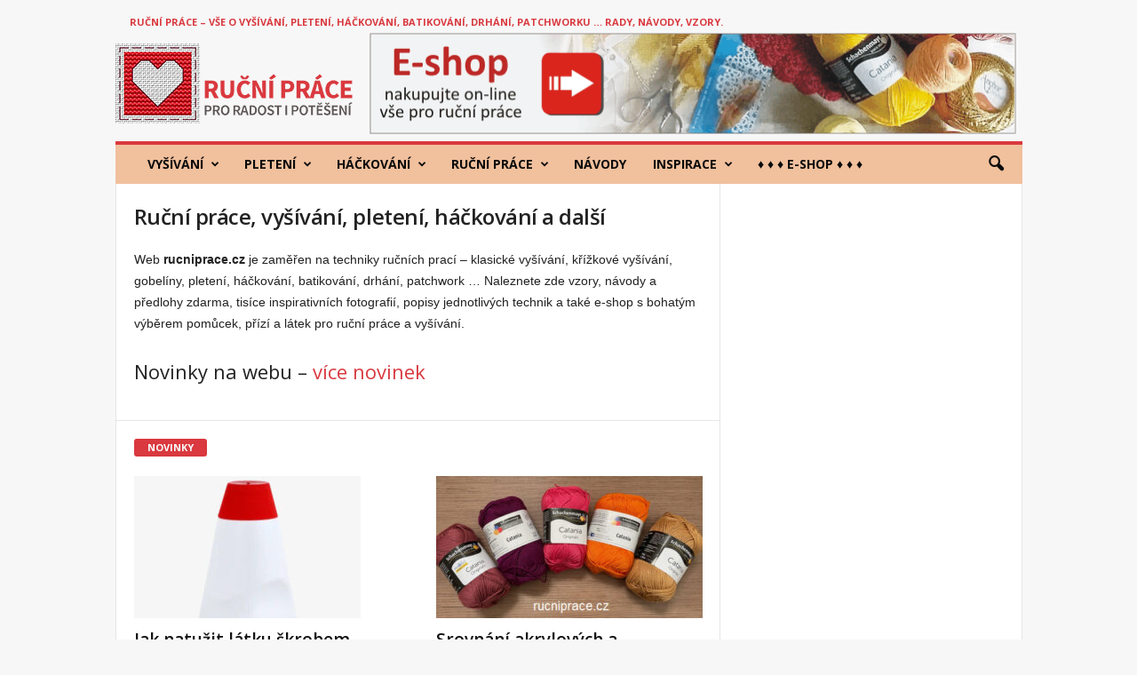

--- FILE ---
content_type: text/html; charset=UTF-8
request_url: https://www.rucniprace.cz/
body_size: 21679
content:
<!doctype html >
<!--[if IE 8]>    <html class="ie8" dir="ltr" lang="cs" prefix="og: https://ogp.me/ns#"> <![endif]-->
<!--[if IE 9]>    <html class="ie9" dir="ltr" lang="cs" prefix="og: https://ogp.me/ns#"> <![endif]-->
<!--[if gt IE 8]><!--> <html dir="ltr" lang="cs" prefix="og: https://ogp.me/ns#"> <!--<![endif]-->
<head>
    
    <meta charset="UTF-8" />
    <meta name="viewport" content="width=device-width, initial-scale=1.0">
    <link rel="pingback" href="https://www.rucniprace.cz/xmlrpc.php" />
    
		<!-- All in One SEO 4.9.3 - aioseo.com -->
		<title>RucniPrace.cz Ruční práce pro radost a potěšení, vyšívání</title>
	<meta name="description" content="RucniPrace.cz | techniky ručních prací - klasické vyšívání, křížkové vyšívání, gobelíny, pletení, háčkování, batikování, drhání, patchwork. Vzory, návody, ..." />
	<meta name="robots" content="max-image-preview:large" />
	<meta name="keywords" content="ruční práce,vyšívání,pletení,háčkování,patchwork,křížkové vyšívání,batikování,novinky,techniky,návody,vzory,předlohy" />
	<link rel="canonical" href="https://www.rucniprace.cz" />
	<meta name="generator" content="All in One SEO (AIOSEO) 4.9.3" />
		<meta property="og:locale" content="cs_CZ" />
		<meta property="og:site_name" content="RucniPrace.cz | Ruční práce, vyšívání, pletení, háčkování" />
		<meta property="og:type" content="website" />
		<meta property="og:title" content="RucniPrace.cz Ruční práce pro radost a potěšení, vyšívání" />
		<meta property="og:description" content="RucniPrace.cz | techniky ručních prací - klasické vyšívání, křížkové vyšívání, gobelíny, pletení, háčkování, batikování, drhání, patchwork. Vzory, návody, ..." />
		<meta property="og:url" content="https://www.rucniprace.cz" />
		<meta property="og:image" content="https://www.rucniprace.cz/wp-content/uploads/2017/09/logo_fav.png" />
		<meta property="og:image:secure_url" content="https://www.rucniprace.cz/wp-content/uploads/2017/09/logo_fav.png" />
		<meta property="og:image:width" content="96" />
		<meta property="og:image:height" content="96" />
		<meta name="twitter:card" content="summary" />
		<meta name="twitter:title" content="RucniPrace.cz Ruční práce pro radost a potěšení, vyšívání" />
		<meta name="twitter:description" content="RucniPrace.cz | techniky ručních prací - klasické vyšívání, křížkové vyšívání, gobelíny, pletení, háčkování, batikování, drhání, patchwork. Vzory, návody, ..." />
		<meta name="twitter:image" content="https://www.rucniprace.cz/wp-content/uploads/2017/09/logo_fav.png" />
		<script type="application/ld+json" class="aioseo-schema">
			{"@context":"https:\/\/schema.org","@graph":[{"@type":"BreadcrumbList","@id":"https:\/\/www.rucniprace.cz\/#breadcrumblist","itemListElement":[{"@type":"ListItem","@id":"https:\/\/www.rucniprace.cz#listItem","position":1,"name":"Home"}]},{"@type":"Organization","@id":"https:\/\/www.rucniprace.cz\/#organization","name":"RucniPrace.cz","description":"Ru\u010dn\u00ed pr\u00e1ce, vy\u0161\u00edv\u00e1n\u00ed, pleten\u00ed, h\u00e1\u010dkov\u00e1n\u00ed","url":"https:\/\/www.rucniprace.cz\/","logo":{"@type":"ImageObject","url":"https:\/\/www.rucniprace.cz\/wp-content\/uploads\/2017\/09\/logo_272x90.png","@id":"https:\/\/www.rucniprace.cz\/#organizationLogo","width":272,"height":90},"image":{"@id":"https:\/\/www.rucniprace.cz\/#organizationLogo"},"sameAs":["https:\/\/www.facebook.com\/RucniPrace.cz\/","https:\/\/www.instagram.com\/_rucniprace_\/"]},{"@type":"WebPage","@id":"https:\/\/www.rucniprace.cz\/#webpage","url":"https:\/\/www.rucniprace.cz\/","name":"RucniPrace.cz Ru\u010dn\u00ed pr\u00e1ce pro radost a pot\u011b\u0161en\u00ed, vy\u0161\u00edv\u00e1n\u00ed","description":"RucniPrace.cz | techniky ru\u010dn\u00edch prac\u00ed - klasick\u00e9 vy\u0161\u00edv\u00e1n\u00ed, k\u0159\u00ed\u017ekov\u00e9 vy\u0161\u00edv\u00e1n\u00ed, gobel\u00edny, pleten\u00ed, h\u00e1\u010dkov\u00e1n\u00ed, batikov\u00e1n\u00ed, drh\u00e1n\u00ed, patchwork. Vzory, n\u00e1vody, ...","inLanguage":"cs-CZ","isPartOf":{"@id":"https:\/\/www.rucniprace.cz\/#website"},"breadcrumb":{"@id":"https:\/\/www.rucniprace.cz\/#breadcrumblist"},"image":{"@type":"ImageObject","url":"https:\/\/www.rucniprace.cz\/wp-content\/uploads\/2017\/08\/prize-dmc.jpg","@id":"https:\/\/www.rucniprace.cz\/#mainImage","width":800,"height":512,"caption":"Vy\u0161\u00edvac\u00ed p\u0159\u00edze DMC"},"primaryImageOfPage":{"@id":"https:\/\/www.rucniprace.cz\/#mainImage"},"datePublished":"2018-07-22T10:10:12+02:00","dateModified":"2024-01-28T01:20:36+01:00"},{"@type":"WebSite","@id":"https:\/\/www.rucniprace.cz\/#website","url":"https:\/\/www.rucniprace.cz\/","name":"RucniPrace.cz","description":"Ru\u010dn\u00ed pr\u00e1ce, vy\u0161\u00edv\u00e1n\u00ed, pleten\u00ed, h\u00e1\u010dkov\u00e1n\u00ed","inLanguage":"cs-CZ","publisher":{"@id":"https:\/\/www.rucniprace.cz\/#organization"}}]}
		</script>
		<!-- All in One SEO -->

<link rel='dns-prefetch' href='//fonts.googleapis.com' />
<link rel='dns-prefetch' href='//s.w.org' />
<link rel="alternate" type="application/rss+xml" title="RucniPrace.cz &raquo; RSS zdroj" href="https://www.rucniprace.cz/feed" />
		<script type="text/javascript">
			window._wpemojiSettings = {"baseUrl":"https:\/\/s.w.org\/images\/core\/emoji\/13.1.0\/72x72\/","ext":".png","svgUrl":"https:\/\/s.w.org\/images\/core\/emoji\/13.1.0\/svg\/","svgExt":".svg","source":{"concatemoji":"https:\/\/www.rucniprace.cz\/wp-includes\/js\/wp-emoji-release.min.js?ver=5.8.12"}};
			!function(e,a,t){var n,r,o,i=a.createElement("canvas"),p=i.getContext&&i.getContext("2d");function s(e,t){var a=String.fromCharCode;p.clearRect(0,0,i.width,i.height),p.fillText(a.apply(this,e),0,0);e=i.toDataURL();return p.clearRect(0,0,i.width,i.height),p.fillText(a.apply(this,t),0,0),e===i.toDataURL()}function c(e){var t=a.createElement("script");t.src=e,t.defer=t.type="text/javascript",a.getElementsByTagName("head")[0].appendChild(t)}for(o=Array("flag","emoji"),t.supports={everything:!0,everythingExceptFlag:!0},r=0;r<o.length;r++)t.supports[o[r]]=function(e){if(!p||!p.fillText)return!1;switch(p.textBaseline="top",p.font="600 32px Arial",e){case"flag":return s([127987,65039,8205,9895,65039],[127987,65039,8203,9895,65039])?!1:!s([55356,56826,55356,56819],[55356,56826,8203,55356,56819])&&!s([55356,57332,56128,56423,56128,56418,56128,56421,56128,56430,56128,56423,56128,56447],[55356,57332,8203,56128,56423,8203,56128,56418,8203,56128,56421,8203,56128,56430,8203,56128,56423,8203,56128,56447]);case"emoji":return!s([10084,65039,8205,55357,56613],[10084,65039,8203,55357,56613])}return!1}(o[r]),t.supports.everything=t.supports.everything&&t.supports[o[r]],"flag"!==o[r]&&(t.supports.everythingExceptFlag=t.supports.everythingExceptFlag&&t.supports[o[r]]);t.supports.everythingExceptFlag=t.supports.everythingExceptFlag&&!t.supports.flag,t.DOMReady=!1,t.readyCallback=function(){t.DOMReady=!0},t.supports.everything||(n=function(){t.readyCallback()},a.addEventListener?(a.addEventListener("DOMContentLoaded",n,!1),e.addEventListener("load",n,!1)):(e.attachEvent("onload",n),a.attachEvent("onreadystatechange",function(){"complete"===a.readyState&&t.readyCallback()})),(n=t.source||{}).concatemoji?c(n.concatemoji):n.wpemoji&&n.twemoji&&(c(n.twemoji),c(n.wpemoji)))}(window,document,window._wpemojiSettings);
		</script>
		<style type="text/css">
img.wp-smiley,
img.emoji {
	display: inline !important;
	border: none !important;
	box-shadow: none !important;
	height: 1em !important;
	width: 1em !important;
	margin: 0 .07em !important;
	vertical-align: -0.1em !important;
	background: none !important;
	padding: 0 !important;
}
</style>
	<link rel='stylesheet' id='wp-block-library-css'  href='https://www.rucniprace.cz/wp-includes/css/dist/block-library/style.min.css?ver=5.8.12' type='text/css' media='all' />
<link rel='stylesheet' id='aioseo/css/src/vue/standalone/blocks/table-of-contents/global.scss-css'  href='https://www.rucniprace.cz/wp-content/plugins/all-in-one-seo-pack/dist/Lite/assets/css/table-of-contents/global.e90f6d47.css?ver=4.9.3' type='text/css' media='all' />
<link rel='stylesheet' id='google-fonts-style-css'  href='https://fonts.googleapis.com/css?family=Open+Sans%3A300%2C400%2C600%2C700%7CRoboto+Condensed%3A300%2C300italic%2C400%2C400italic%2C700%2C700italic&#038;ver=4.0' type='text/css' media='all' />
<link rel='stylesheet' id='js_composer_front-css'  href='https://www.rucniprace.cz/wp-content/plugins/js_composer/assets/css/js_composer.min.css?ver=5.2' type='text/css' media='all' />
<link rel='stylesheet' id='td-theme-css'  href='https://www.rucniprace.cz/wp-content/themes/Newsmag/style.css?ver=4.0' type='text/css' media='all' />
<script type='text/javascript' src='https://www.rucniprace.cz/wp-includes/js/jquery/jquery.min.js?ver=3.6.0' id='jquery-core-js'></script>
<script type='text/javascript' src='https://www.rucniprace.cz/wp-includes/js/jquery/jquery-migrate.min.js?ver=3.3.2' id='jquery-migrate-js'></script>
<link rel="https://api.w.org/" href="https://www.rucniprace.cz/wp-json/" /><link rel="alternate" type="application/json" href="https://www.rucniprace.cz/wp-json/wp/v2/pages/7972" /><link rel="EditURI" type="application/rsd+xml" title="RSD" href="https://www.rucniprace.cz/xmlrpc.php?rsd" />
<link rel="wlwmanifest" type="application/wlwmanifest+xml" href="https://www.rucniprace.cz/wp-includes/wlwmanifest.xml" /> 
<meta name="generator" content="WordPress 5.8.12" />
<link rel='shortlink' href='https://www.rucniprace.cz/' />
<link rel="alternate" type="application/json+oembed" href="https://www.rucniprace.cz/wp-json/oembed/1.0/embed?url=https%3A%2F%2Fwww.rucniprace.cz%2F" />
<link rel="alternate" type="text/xml+oembed" href="https://www.rucniprace.cz/wp-json/oembed/1.0/embed?url=https%3A%2F%2Fwww.rucniprace.cz%2F&#038;format=xml" />

		<!-- GA Google Analytics @ https://m0n.co/ga -->
		<script>
			(function(i,s,o,g,r,a,m){i['GoogleAnalyticsObject']=r;i[r]=i[r]||function(){
			(i[r].q=i[r].q||[]).push(arguments)},i[r].l=1*new Date();a=s.createElement(o),
			m=s.getElementsByTagName(o)[0];a.async=1;a.src=g;m.parentNode.insertBefore(a,m)
			})(window,document,'script','https://www.google-analytics.com/analytics.js','ga');
			ga('create', 'UA-24261898-2', 'auto');
			ga('send', 'pageview');
		</script>

		<style id="tdw-css-placeholder"></style>			<script>
				window.tdwGlobal = {"adminUrl":"https:\/\/www.rucniprace.cz\/wp-admin\/","wpRestNonce":"7f6a9227ea","wpRestUrl":"https:\/\/www.rucniprace.cz\/wp-json\/","permalinkStructure":"\/%postname%.php"};
			</script>
			<!--[if lt IE 9]><script src="https://html5shim.googlecode.com/svn/trunk/html5.js"></script><![endif]-->
    <meta name="generator" content="Powered by Visual Composer - drag and drop page builder for WordPress."/>
<!--[if lte IE 9]><link rel="stylesheet" type="text/css" href="https://www.rucniprace.cz/wp-content/plugins/js_composer/assets/css/vc_lte_ie9.min.css" media="screen"><![endif]-->
<!-- JS generated by theme -->

<script>
    
    

	    var tdBlocksArray = []; //here we store all the items for the current page

	    //td_block class - each ajax block uses a object of this class for requests
	    function tdBlock() {
		    this.id = '';
		    this.block_type = 1; //block type id (1-234 etc)
		    this.atts = '';
		    this.td_column_number = '';
		    this.td_current_page = 1; //
		    this.post_count = 0; //from wp
		    this.found_posts = 0; //from wp
		    this.max_num_pages = 0; //from wp
		    this.td_filter_value = ''; //current live filter value
		    this.is_ajax_running = false;
		    this.td_user_action = ''; // load more or infinite loader (used by the animation)
		    this.header_color = '';
		    this.ajax_pagination_infinite_stop = ''; //show load more at page x
	    }


        // td_js_generator - mini detector
        (function(){
            var htmlTag = document.getElementsByTagName("html")[0];

            if ( navigator.userAgent.indexOf("MSIE 10.0") > -1 ) {
                htmlTag.className += ' ie10';
            }

            if ( !!navigator.userAgent.match(/Trident.*rv\:11\./) ) {
                htmlTag.className += ' ie11';
            }

            if ( /(iPad|iPhone|iPod)/g.test(navigator.userAgent) ) {
                htmlTag.className += ' td-md-is-ios';
            }

            var user_agent = navigator.userAgent.toLowerCase();
            if ( user_agent.indexOf("android") > -1 ) {
                htmlTag.className += ' td-md-is-android';
            }

            if ( -1 !== navigator.userAgent.indexOf('Mac OS X')  ) {
                htmlTag.className += ' td-md-is-os-x';
            }

            if ( /chrom(e|ium)/.test(navigator.userAgent.toLowerCase()) ) {
               htmlTag.className += ' td-md-is-chrome';
            }

            if ( -1 !== navigator.userAgent.indexOf('Firefox') ) {
                htmlTag.className += ' td-md-is-firefox';
            }

            if ( -1 !== navigator.userAgent.indexOf('Safari') && -1 === navigator.userAgent.indexOf('Chrome') ) {
                htmlTag.className += ' td-md-is-safari';
            }

            if( -1 !== navigator.userAgent.indexOf('IEMobile') ){
                htmlTag.className += ' td-md-is-iemobile';
            }

        })();




        var tdLocalCache = {};

        ( function () {
            "use strict";

            tdLocalCache = {
                data: {},
                remove: function (resource_id) {
                    delete tdLocalCache.data[resource_id];
                },
                exist: function (resource_id) {
                    return tdLocalCache.data.hasOwnProperty(resource_id) && tdLocalCache.data[resource_id] !== null;
                },
                get: function (resource_id) {
                    return tdLocalCache.data[resource_id];
                },
                set: function (resource_id, cachedData) {
                    tdLocalCache.remove(resource_id);
                    tdLocalCache.data[resource_id] = cachedData;
                }
            };
        })();

    
    
var td_viewport_interval_list=[{"limitBottom":767,"sidebarWidth":251},{"limitBottom":1023,"sidebarWidth":339}];
var td_animation_stack_effect="type0";
var tds_animation_stack=true;
var td_animation_stack_specific_selectors=".entry-thumb, img";
var td_animation_stack_general_selectors=".td-animation-stack img, .post img";
var td_ajax_url="https:\/\/www.rucniprace.cz\/wp-admin\/admin-ajax.php?td_theme_name=Newsmag&v=4.0";
var td_get_template_directory_uri="https:\/\/www.rucniprace.cz\/wp-content\/themes\/Newsmag";
var tds_snap_menu="";
var tds_logo_on_sticky="";
var tds_header_style="";
var td_please_wait="Please wait...";
var td_email_user_pass_incorrect="User or password incorrect!";
var td_email_user_incorrect="Email or username incorrect!";
var td_email_incorrect="Email incorrect!";
var tds_more_articles_on_post_enable="";
var tds_more_articles_on_post_time_to_wait="";
var tds_more_articles_on_post_pages_distance_from_top=0;
var tds_theme_color_site_wide="#d9393f";
var tds_smart_sidebar="";
var tdThemeName="Newsmag";
var td_magnific_popup_translation_tPrev="Previous (Left arrow key)";
var td_magnific_popup_translation_tNext="Next (Right arrow key)";
var td_magnific_popup_translation_tCounter="%curr% of %total%";
var td_magnific_popup_translation_ajax_tError="The content from %url% could not be loaded.";
var td_magnific_popup_translation_image_tError="The image #%curr% could not be loaded.";
var td_ad_background_click_link="";
var td_ad_background_click_target="";
</script>


<!-- Header style compiled by theme -->

<style>
    

body {
	background-color:#f7f7f7;
}
.td-header-border:before,
    .td-trending-now-title,
    .td_block_mega_menu .td_mega_menu_sub_cats .cur-sub-cat,
    .td-post-category:hover,
    .td-header-style-2 .td-header-sp-logo,
    .td-next-prev-wrap a:hover i,
    .page-nav .current,
    .widget_calendar tfoot a:hover,
    .td-footer-container .widget_search .wpb_button:hover,
    .td-scroll-up-visible,
    .dropcap,
    .td-category a,
    input[type="submit"]:hover,
    .td-post-small-box a:hover,
    .td-404-sub-sub-title a:hover,
    .td-rating-bar-wrap div,
    .td_top_authors .td-active .td-author-post-count,
    .td_top_authors .td-active .td-author-comments-count,
    .td_smart_list_3 .td-sml3-top-controls i:hover,
    .td_smart_list_3 .td-sml3-bottom-controls i:hover,
    .td_wrapper_video_playlist .td_video_controls_playlist_wrapper,
    .td-read-more a:hover,
    .td-login-wrap .btn,
    .td_display_err,
    .td-header-style-6 .td-top-menu-full,
    #bbpress-forums button:hover,
    #bbpress-forums .bbp-pagination .current,
    .bbp_widget_login .button:hover,
    .header-search-wrap .td-drop-down-search .btn:hover,
    .td-post-text-content .more-link-wrap:hover a,
    #buddypress div.item-list-tabs ul li > a span,
    #buddypress div.item-list-tabs ul li > a:hover span,
    #buddypress input[type=submit]:hover,
    #buddypress a.button:hover span,
    #buddypress div.item-list-tabs ul li.selected a span,
    #buddypress div.item-list-tabs ul li.current a span,
    #buddypress input[type=submit]:focus,
    .td-grid-style-3 .td-big-grid-post .td-module-thumb a:last-child:before,
    .td-grid-style-4 .td-big-grid-post .td-module-thumb a:last-child:before,
    .td-grid-style-5 .td-big-grid-post .td-module-thumb:after,
    .td_category_template_2 .td-category-siblings .td-category a:hover,
    .td-weather-week:before,
    .td-weather-information:before,
     .td_3D_btn,
    .td_shadow_btn,
    .td_default_btn,
    .td_square_btn, 
    .td_outlined_btn:hover {
        background-color: #d9393f;
    }

    @media (max-width: 767px) {
        .td-category a.td-current-sub-category {
            background-color: #d9393f;
        }
    }

    .woocommerce .onsale,
    .woocommerce .woocommerce a.button:hover,
    .woocommerce-page .woocommerce .button:hover,
    .single-product .product .summary .cart .button:hover,
    .woocommerce .woocommerce .product a.button:hover,
    .woocommerce .product a.button:hover,
    .woocommerce .product #respond input#submit:hover,
    .woocommerce .checkout input#place_order:hover,
    .woocommerce .woocommerce.widget .button:hover,
    .woocommerce .woocommerce-message .button:hover,
    .woocommerce .woocommerce-error .button:hover,
    .woocommerce .woocommerce-info .button:hover,
    .woocommerce.widget .ui-slider .ui-slider-handle,
    .vc_btn-black:hover,
	.wpb_btn-black:hover,
	.item-list-tabs .feed:hover a,
	.td-smart-list-button:hover {
    	background-color: #d9393f !important;
    }

    .td-header-sp-top-menu .top-header-menu > .current-menu-item > a,
    .td-header-sp-top-menu .top-header-menu > .current-menu-ancestor > a,
    .td-header-sp-top-menu .top-header-menu > .current-category-ancestor > a,
    .td-header-sp-top-menu .top-header-menu > li > a:hover,
    .td-header-sp-top-menu .top-header-menu > .sfHover > a,
    .top-header-menu ul .current-menu-item > a,
    .top-header-menu ul .current-menu-ancestor > a,
    .top-header-menu ul .current-category-ancestor > a,
    .top-header-menu ul li > a:hover,
    .top-header-menu ul .sfHover > a,
    .sf-menu ul .td-menu-item > a:hover,
    .sf-menu ul .sfHover > a,
    .sf-menu ul .current-menu-ancestor > a,
    .sf-menu ul .current-category-ancestor > a,
    .sf-menu ul .current-menu-item > a,
    .td_module_wrap:hover .entry-title a,
    .td_mod_mega_menu:hover .entry-title a,
    .footer-email-wrap a,
    .widget a:hover,
    .td-footer-container .widget_calendar #today,
    .td-category-pulldown-filter a.td-pulldown-category-filter-link:hover,
    .td-load-more-wrap a:hover,
    .td-post-next-prev-content a:hover,
    .td-author-name a:hover,
    .td-author-url a:hover,
    .td_mod_related_posts:hover .entry-title a,
    .td-search-query,
    .header-search-wrap .td-drop-down-search .result-msg a:hover,
    .td_top_authors .td-active .td-authors-name a,
    .post blockquote p,
    .td-post-content blockquote p,
    .page blockquote p,
    .comment-list cite a:hover,
    .comment-list cite:hover,
    .comment-list .comment-reply-link:hover,
    a,
    .white-menu #td-header-menu .sf-menu > li > a:hover,
    .white-menu #td-header-menu .sf-menu > .current-menu-ancestor > a,
    .white-menu #td-header-menu .sf-menu > .current-menu-item > a,
    .td_quote_on_blocks,
    #bbpress-forums .bbp-forum-freshness a:hover,
    #bbpress-forums .bbp-topic-freshness a:hover,
    #bbpress-forums .bbp-forums-list li a:hover,
    #bbpress-forums .bbp-forum-title:hover,
    #bbpress-forums .bbp-topic-permalink:hover,
    #bbpress-forums .bbp-topic-started-by a:hover,
    #bbpress-forums .bbp-topic-started-in a:hover,
    #bbpress-forums .bbp-body .super-sticky li.bbp-topic-title .bbp-topic-permalink,
    #bbpress-forums .bbp-body .sticky li.bbp-topic-title .bbp-topic-permalink,
    #bbpress-forums #subscription-toggle a:hover,
    #bbpress-forums #favorite-toggle a:hover,
    .woocommerce-account .woocommerce-MyAccount-navigation a:hover,
    .widget_display_replies .bbp-author-name,
    .widget_display_topics .bbp-author-name,
    .archive .widget_archive .current,
    .archive .widget_archive .current a,
    .td-subcategory-header .td-category-siblings .td-subcat-dropdown a.td-current-sub-category,
    .td-subcategory-header .td-category-siblings .td-subcat-dropdown a:hover,
    .td-pulldown-filter-display-option:hover,
    .td-pulldown-filter-display-option .td-pulldown-filter-link:hover,
    .td_normal_slide .td-wrapper-pulldown-filter .td-pulldown-filter-list a:hover,
    #buddypress ul.item-list li div.item-title a:hover,
    .td_block_13 .td-pulldown-filter-list a:hover,
    .td_smart_list_8 .td-smart-list-dropdown-wrap .td-smart-list-button:hover,
    .td_smart_list_8 .td-smart-list-dropdown-wrap .td-smart-list-button:hover i,
    .td-sub-footer-container a:hover,
    .td-instagram-user a,
     .td_outlined_btn {
        color: #d9393f;
    }

    .td-mega-menu .wpb_content_element li a:hover,
    .td_login_tab_focus {
        color: #d9393f !important;
    }

    .td-next-prev-wrap a:hover i,
    .page-nav .current,
    .widget_tag_cloud a:hover,
    .post .td_quote_box,
    .page .td_quote_box,
    .td-login-panel-title,
    #bbpress-forums .bbp-pagination .current,
    .td_category_template_2 .td-category-siblings .td-category a:hover,
    .page-template-page-pagebuilder-latest .td-instagram-user,
     .td_outlined_btn {
        border-color: #d9393f;
    }

    .td_wrapper_video_playlist .td_video_currently_playing:after,
    .item-list-tabs .feed:hover {
        border-color: #d9393f !important;
    }


    
    .top-header-menu > .current-menu-item > a,
    .top-header-menu > .current-menu-ancestor > a,
    .top-header-menu > .current-category-ancestor > a,
    .top-header-menu > li > a:hover,
    .top-header-menu > .sfHover > a {
        color: #d9393f !important;
    }

    
    .td-header-main-menu {
        background-color: #f1c09d;
    }

    
    .sf-menu > li > a,
    .header-search-wrap .td-icon-search,
    #td-top-mobile-toggle i {
        color: #0a0a0a;
    }

    
    .td-header-border:before {
        background-color: #d9393f;
    }

    
    .td-footer-container,
    .td-footer-container .td_module_mx3 .meta-info,
    .td-footer-container .td_module_14 .meta-info,
    .td-footer-container .td_module_mx1 .td-block14-border {
        background-color: #f1c09d;
    }
    .td-footer-container .widget_calendar #today {
    	background-color: transparent;
    }

    
    .td-footer-container,
    .td-footer-container a,
    .td-footer-container li,
    .td-footer-container .footer-text-wrap,
    .td-footer-container .meta-info .entry-date,
    .td-footer-container .td-module-meta-info .entry-date,
    .td-footer-container .td_block_text_with_title,
    .td-footer-container .woocommerce .star-rating::before,
    .td-footer-container .widget_text p,
    .td-footer-container .widget_calendar #today,
    .td-footer-container .td-social-style3 .td_social_type a,
    .td-footer-container .td-social-style3,
    .td-footer-container .td-social-style4 .td_social_type a,
    .td-footer-container .td-social-style4,
    .td-footer-container .td-social-style9,
    .td-footer-container .td-social-style10,
    .td-footer-container .td-social-style2 .td_social_type a,
    .td-footer-container .td-social-style8 .td_social_type a,
    .td-footer-container .td-social-style2 .td_social_type,
    .td-footer-container .td-social-style8 .td_social_type,
    .td-footer-container .td-post-author-name a:hover {
        color: #0a0a0a;
    }
    .td-footer-container .td_module_mx1 .meta-info .entry-date,
    .td-footer-container .td_social_button a,
    .td-footer-container .td-post-category,
    .td-footer-container .td-post-category:hover,
    .td-footer-container .td-module-comments a,
    .td-footer-container .td_module_mx1 .td-post-author-name a:hover,
    .td-footer-container .td-theme-slider .slide-meta a {
    	color: #fff
    }
    .td-footer-container .widget_tag_cloud a {
    	border-color: #0a0a0a;
    }
    .td-footer-container .td-excerpt,
    .td-footer-container .widget_rss .rss-date,
    .td-footer-container .widget_rss cite {
    	color: #0a0a0a;
    	opacity: 0.7;
    }
    .td-footer-container .td-read-more a,
    .td-footer-container .td-read-more a:hover {
    	color: #fff;
    }

    
    .td-footer-container .td_module_14 .meta-info,
    .td-footer-container .td_module_5,
    .td-footer-container .td_module_9 .item-details,
    .td-footer-container .td_module_8 .item-details,
    .td-footer-container .td_module_mx3 .meta-info,
    .td-footer-container .widget_recent_comments li,
    .td-footer-container .widget_recent_entries li,
    .td-footer-container table td,
    .td-footer-container table th,
    .td-footer-container .td-social-style2 .td_social_type .td-social-box,
    .td-footer-container .td-social-style8 .td_social_type .td-social-box,
    .td-footer-container .td-social-style2 .td_social_type .td_social_button,
    .td-footer-container .td-social-style8 .td_social_type .td_social_button {
        border-color: rgba(10, 10, 10, 0.1);
    }

    
    .td-footer-container a:hover,
    .td-footer-container .td-post-author-name a:hover,
    .td-footer-container .td_module_wrap:hover .entry-title a {
    	color: #0a0a0a;
    }
    .td-footer-container .widget_tag_cloud a:hover {
    	border-color: #0a0a0a;
    }
    .td-footer-container .td_module_mx1 .td-post-author-name a:hover,
    .td-footer-container .td-theme-slider .slide-meta a {
    	color: #fff
    }

    
    body .td-block-color-style-2,
    .td-block-color-style-2.td_block_13 .meta-info {
        background-color: #d9393f;
    }
</style>

<link rel="icon" href="https://www.rucniprace.cz/wp-content/uploads/2019/01/test.png" sizes="32x32" />
<link rel="icon" href="https://www.rucniprace.cz/wp-content/uploads/2019/01/test.png" sizes="192x192" />
<link rel="apple-touch-icon" href="https://www.rucniprace.cz/wp-content/uploads/2019/01/test.png" />
<meta name="msapplication-TileImage" content="https://www.rucniprace.cz/wp-content/uploads/2019/01/test.png" />
		<style type="text/css" id="wp-custom-css">
			.td-post-featured-image, .td-post-next-prev, .author-box-wrap, .meta-info, .td-module-meta-info, .td-module-comments, .td-pulldown-filter-display-option {
    display: none !important;
}

.wpb_text_column {
	padding-bottom: 40px;
}

.td-footer-container .block-title > a, .td-footer-container .block-title > span, .vc_widget_sidebar .block-title > span {
	background-color: #d9393f !important;
	color: #fafafa !important;
	text-transform: uppercase !important;
}

.td-grid-style-1 .td-module-thumb a:last-child:before {
	background: linear-gradient(top, rgba(0, 0, 0, 0) 0%, #0000008a 100%) !important;
}

#td_uid_5_5c262e54a1bc4 {display: none;}

.block-title > span {
	background-color: #d9393f !important;
	color: #fafafa !important;
	text-transform: uppercase !important;
}		</style>
		<noscript><style type="text/css"> .wpb_animate_when_almost_visible { opacity: 1; }</style></noscript></head>

<body class="home page-template-default page page-id-7972 rucni-prace-vysivani-pleteni-hackovani-a-dalsi-2 global-block-template-1 wpb-js-composer js-comp-ver-5.2 vc_responsive td-animation-stack-type0 td-boxed-layout" itemscope="itemscope" itemtype="https://schema.org/WebPage">

        <div class="td-scroll-up"><i class="td-icon-menu-up"></i></div>

    <div class="td-menu-background"></div>
<div id="td-mobile-nav">
    <div class="td-mobile-container">
        <!-- mobile menu top section -->
        <div class="td-menu-socials-wrap">
            <!-- socials -->
            <div class="td-menu-socials">
                            </div>
            <!-- close button -->
            <div class="td-mobile-close">
                <a href="#"><i class="td-icon-close-mobile"></i></a>
            </div>
        </div>

        <!-- login section -->
        
        <!-- menu section -->
        <div class="td-mobile-content">
            <div class="menu-pod-logem-container"><ul id="menu-pod-logem" class="td-mobile-main-menu"><li id="menu-item-2703" class="menu-item menu-item-type-taxonomy menu-item-object-category menu-item-has-children menu-item-first menu-item-2703"><a href="https://www.rucniprace.cz/kategorie/vysivani">Vyšívání<i class="td-icon-menu-right td-element-after"></i></a>
<ul class="sub-menu">
	<li id="menu-item-4534" class="menu-item menu-item-type-taxonomy menu-item-object-category menu-item-has-children menu-item-4534"><a href="https://www.rucniprace.cz/kategorie/vysivani/krizkova-vysivka">Křížková výšivka<i class="td-icon-menu-right td-element-after"></i></a>
	<ul class="sub-menu">
		<li id="menu-item-4550" class="menu-item menu-item-type-taxonomy menu-item-object-category menu-item-4550"><a href="https://www.rucniprace.cz/kategorie/vysivani/krizkova-vysivka/predlohy">Předlohy pro vyšívání</a></li>
	</ul>
</li>
	<li id="menu-item-4533" class="menu-item menu-item-type-taxonomy menu-item-object-category menu-item-4533"><a href="https://www.rucniprace.cz/kategorie/vysivani/gobeliny">Gobelíny a gobelínové vyšívání</a></li>
	<li id="menu-item-4532" class="menu-item menu-item-type-taxonomy menu-item-object-category menu-item-4532"><a href="https://www.rucniprace.cz/kategorie/vysivani/azura-mrizka">Ažura &#8211; mřížka</a></li>
	<li id="menu-item-4536" class="menu-item menu-item-type-taxonomy menu-item-object-category menu-item-4536"><a href="https://www.rucniprace.cz/kategorie/vysivani/stehy">Vyšívací stehy</a></li>
	<li id="menu-item-4535" class="menu-item menu-item-type-taxonomy menu-item-object-category menu-item-4535"><a href="https://www.rucniprace.cz/kategorie/vysivani/navody-na-vysivani">Návody na vyšívání</a></li>
</ul>
</li>
<li id="menu-item-2702" class="menu-item menu-item-type-taxonomy menu-item-object-category menu-item-has-children menu-item-2702"><a href="https://www.rucniprace.cz/kategorie/pleteni">Pletení<i class="td-icon-menu-right td-element-after"></i></a>
<ul class="sub-menu">
	<li id="menu-item-9342" class="menu-item menu-item-type-taxonomy menu-item-object-category menu-item-9342"><a href="https://www.rucniprace.cz/kategorie/pleteni/zaklady-pleteni">Základy pletení</a></li>
	<li id="menu-item-8817" class="menu-item menu-item-type-taxonomy menu-item-object-category menu-item-8817"><a href="https://www.rucniprace.cz/kategorie/pleteni/pleteni-na-stroji">Pletení na stroji</a></li>
	<li id="menu-item-4537" class="menu-item menu-item-type-taxonomy menu-item-object-category menu-item-4537"><a href="https://www.rucniprace.cz/kategorie/pleteni/navody-pleteni">Návody na pletení</a></li>
	<li id="menu-item-4538" class="menu-item menu-item-type-taxonomy menu-item-object-category menu-item-has-children menu-item-4538"><a href="https://www.rucniprace.cz/kategorie/pleteni/vzory-na-pleteni">Vzory na pletení<i class="td-icon-menu-right td-element-after"></i></a>
	<ul class="sub-menu">
		<li id="menu-item-4549" class="menu-item menu-item-type-taxonomy menu-item-object-category menu-item-4549"><a href="https://www.rucniprace.cz/kategorie/pleteni/vzory-na-pleteni/barevne-vzory-na-pleteni">Barevné vzory na pletení</a></li>
	</ul>
</li>
</ul>
</li>
<li id="menu-item-2700" class="menu-item menu-item-type-taxonomy menu-item-object-category menu-item-has-children menu-item-2700"><a href="https://www.rucniprace.cz/kategorie/hackovani">Háčkování<i class="td-icon-menu-right td-element-after"></i></a>
<ul class="sub-menu">
	<li id="menu-item-4539" class="menu-item menu-item-type-taxonomy menu-item-object-category menu-item-4539"><a href="https://www.rucniprace.cz/kategorie/hackovani/filetove-hackovani">Filetové háčkování</a></li>
	<li id="menu-item-4540" class="menu-item menu-item-type-taxonomy menu-item-object-category menu-item-4540"><a href="https://www.rucniprace.cz/kategorie/hackovani/tkane-hackovani">Tkané háčkování</a></li>
	<li id="menu-item-7206" class="menu-item menu-item-type-taxonomy menu-item-object-category menu-item-7206"><a href="https://www.rucniprace.cz/kategorie/hackovani/flanderska-krajka">Flanderská krajka</a></li>
	<li id="menu-item-4541" class="menu-item menu-item-type-taxonomy menu-item-object-category menu-item-4541"><a href="https://www.rucniprace.cz/kategorie/hackovani/tuniske-hackovani">Tuniské háčkování</a></li>
	<li id="menu-item-7197" class="menu-item menu-item-type-taxonomy menu-item-object-category menu-item-7197"><a href="https://www.rucniprace.cz/kategorie/hackovani/irska-krajka">Irská krajka</a></li>
	<li id="menu-item-4542" class="menu-item menu-item-type-taxonomy menu-item-object-category menu-item-4542"><a href="https://www.rucniprace.cz/kategorie/hackovani/vzory-pro-hackovani">Vzory pro háčkování</a></li>
</ul>
</li>
<li id="menu-item-4544" class="menu-item menu-item-type-taxonomy menu-item-object-category menu-item-has-children menu-item-4544"><a href="https://www.rucniprace.cz/kategorie/rucni-prace">Ruční práce<i class="td-icon-menu-right td-element-after"></i></a>
<ul class="sub-menu">
	<li id="menu-item-7199" class="menu-item menu-item-type-taxonomy menu-item-object-category menu-item-7199"><a href="https://www.rucniprace.cz/kategorie/rucni-prace/drhani">Drhání</a></li>
	<li id="menu-item-7200" class="menu-item menu-item-type-taxonomy menu-item-object-category menu-item-7200"><a href="https://www.rucniprace.cz/kategorie/rucni-prace/frivolitky">Frivolitky</a></li>
	<li id="menu-item-7204" class="menu-item menu-item-type-taxonomy menu-item-object-category menu-item-7204"><a href="https://www.rucniprace.cz/kategorie/rucni-prace/tkani">Tkaní</a></li>
	<li id="menu-item-7202" class="menu-item menu-item-type-taxonomy menu-item-object-category menu-item-7202"><a href="https://www.rucniprace.cz/kategorie/rucni-prace/palickovani">Paličkování</a></li>
	<li id="menu-item-7203" class="menu-item menu-item-type-taxonomy menu-item-object-category menu-item-7203"><a href="https://www.rucniprace.cz/kategorie/rucni-prace/sitovani">Síťování</a></li>
	<li id="menu-item-4546" class="menu-item menu-item-type-taxonomy menu-item-object-category menu-item-4546"><a href="https://www.rucniprace.cz/kategorie/rucni-prace/patchwork">Patchwork</a></li>
	<li id="menu-item-4547" class="menu-item menu-item-type-taxonomy menu-item-object-category menu-item-4547"><a href="https://www.rucniprace.cz/kategorie/rucni-prace/pomucky-pro-rucni-prace">Pomůcky pro ruční práce</a></li>
	<li id="menu-item-4548" class="menu-item menu-item-type-taxonomy menu-item-object-category menu-item-4548"><a href="https://www.rucniprace.cz/kategorie/rucni-prace/siti">Šití</a></li>
	<li id="menu-item-7198" class="menu-item menu-item-type-taxonomy menu-item-object-category menu-item-7198"><a href="https://www.rucniprace.cz/kategorie/rucni-prace/batikovani">Batikování</a></li>
	<li id="menu-item-7201" class="menu-item menu-item-type-taxonomy menu-item-object-category menu-item-has-children menu-item-7201"><a href="https://www.rucniprace.cz/kategorie/rucni-prace/kreativni-techniky">Kreativní techniky<i class="td-icon-menu-right td-element-after"></i></a>
	<ul class="sub-menu">
		<li id="menu-item-4545" class="menu-item menu-item-type-taxonomy menu-item-object-category menu-item-4545"><a href="https://www.rucniprace.cz/kategorie/rucni-prace/decoupage">Decoupage</a></li>
	</ul>
</li>
</ul>
</li>
<li id="menu-item-2701" class="menu-item menu-item-type-taxonomy menu-item-object-category menu-item-2701"><a href="https://www.rucniprace.cz/kategorie/navody">Návody</a></li>
<li id="menu-item-4259" class="menu-item menu-item-type-taxonomy menu-item-object-category menu-item-has-children menu-item-4259"><a href="https://www.rucniprace.cz/kategorie/inspirace">Inspirace<i class="td-icon-menu-right td-element-after"></i></a>
<ul class="sub-menu">
	<li id="menu-item-4543" class="menu-item menu-item-type-taxonomy menu-item-object-category menu-item-4543"><a href="https://www.rucniprace.cz/kategorie/souteze">Soutěže</a></li>
</ul>
</li>
<li id="menu-item-153" class="menu-item menu-item-type-custom menu-item-object-custom menu-item-153"><a href="https://www.e-rucniprace.cz">♦ ♦ ♦  E-shop  ♦ ♦ ♦</a></li>
</ul></div>        </div>
    </div>

    <!-- register/login section -->
    </div>    <div class="td-search-background"></div>
<div class="td-search-wrap-mob">
	<div class="td-drop-down-search" aria-labelledby="td-header-search-button">
		<form method="get" class="td-search-form" action="https://www.rucniprace.cz/">
			<!-- close button -->
			<div class="td-search-close">
				<a href="#"><i class="td-icon-close-mobile"></i></a>
			</div>
			<div role="search" class="td-search-input">
				<span>Hledat</span>
				<input id="td-header-search-mob" type="text" value="" name="s" autocomplete="off" />
			</div>
		</form>
		<div id="td-aj-search-mob"></div>
	</div>
</div>

    <div id="td-outer-wrap">
    
        <div class="td-outer-container">
        
            <!--
Header style 1
-->

<div class="td-header-container td-header-wrap td-header-style-1">
    <div class="td-header-row td-header-top-menu">
        
    <div class="td-top-bar-container top-bar-style-1">
        <div class="td-header-sp-top-menu">

    <div class="menu-top-container"><ul id="menu-topvec" class="top-header-menu"><li id="menu-item-4421" class="menu-item menu-item-type-custom menu-item-object-custom current-menu-item current_page_item menu-item-home menu-item-first td-menu-item td-normal-menu menu-item-4421"><a href="http://www.rucniprace.cz/" aria-current="page">Ruční práce &#8211; vše o vyšívání, pletení, háčkování, batikování, drhání, patchworku &#8230; rady, návody, vzory.</a></li>
</ul></div></div>            </div>

<!-- LOGIN MODAL -->
    </div>

    <div class="td-header-row td-header-header">
        <div class="td-header-sp-logo">
            <h1 class="td-logo">            <a class="td-main-logo" href="https://www.rucniprace.cz/">
                <img src="https://rucniprace.cz/wp-content/uploads/2018/12/logo_272x90.png" alt=""/>
                <span class="td-visual-hidden">RucniPrace.cz</span>
            </a>
        </h1>        </div>
        <div class="td-header-sp-rec">
            
<div class="td-header-ad-wrap  td-ad-m td-ad-tp td-ad-p">
    <div class="td-a-rec td-a-rec-id-header  td_uid_1_6973ebe123aa8_rand td_block_template_1"><a href="http://www.e-rucniprace.cz"><img src="https://rucniprace.cz/wp-content/uploads/2017/10/banner-eshop-rucni-prace.gif"></a></div>

</div>        </div>
    </div>

    <div class="td-header-menu-wrap">
        <div class="td-header-row td-header-border td-header-main-menu">
            <div id="td-header-menu" role="navigation">
    <div id="td-top-mobile-toggle"><a href="#"><i class="td-icon-font td-icon-mobile"></i></a></div>
    <div class="td-main-menu-logo td-logo-in-header">
                <a class="td-main-logo" href="https://www.rucniprace.cz/">
            <img src="https://rucniprace.cz/wp-content/uploads/2018/12/logo_272x90.png" alt=""/>
        </a>
        </div>
    <div class="menu-pod-logem-container"><ul id="menu-pod-logem-1" class="sf-menu"><li class="menu-item menu-item-type-taxonomy menu-item-object-category menu-item-has-children menu-item-first td-menu-item td-normal-menu menu-item-2703"><a href="https://www.rucniprace.cz/kategorie/vysivani">Vyšívání</a>
<ul class="sub-menu">
	<li class="menu-item menu-item-type-taxonomy menu-item-object-category menu-item-has-children td-menu-item td-normal-menu menu-item-4534"><a href="https://www.rucniprace.cz/kategorie/vysivani/krizkova-vysivka">Křížková výšivka</a>
	<ul class="sub-menu">
		<li class="menu-item menu-item-type-taxonomy menu-item-object-category td-menu-item td-normal-menu menu-item-4550"><a href="https://www.rucniprace.cz/kategorie/vysivani/krizkova-vysivka/predlohy">Předlohy pro vyšívání</a></li>
	</ul>
</li>
	<li class="menu-item menu-item-type-taxonomy menu-item-object-category td-menu-item td-normal-menu menu-item-4533"><a href="https://www.rucniprace.cz/kategorie/vysivani/gobeliny">Gobelíny a gobelínové vyšívání</a></li>
	<li class="menu-item menu-item-type-taxonomy menu-item-object-category td-menu-item td-normal-menu menu-item-4532"><a href="https://www.rucniprace.cz/kategorie/vysivani/azura-mrizka">Ažura &#8211; mřížka</a></li>
	<li class="menu-item menu-item-type-taxonomy menu-item-object-category td-menu-item td-normal-menu menu-item-4536"><a href="https://www.rucniprace.cz/kategorie/vysivani/stehy">Vyšívací stehy</a></li>
	<li class="menu-item menu-item-type-taxonomy menu-item-object-category td-menu-item td-normal-menu menu-item-4535"><a href="https://www.rucniprace.cz/kategorie/vysivani/navody-na-vysivani">Návody na vyšívání</a></li>
</ul>
</li>
<li class="menu-item menu-item-type-taxonomy menu-item-object-category menu-item-has-children td-menu-item td-normal-menu menu-item-2702"><a href="https://www.rucniprace.cz/kategorie/pleteni">Pletení</a>
<ul class="sub-menu">
	<li class="menu-item menu-item-type-taxonomy menu-item-object-category td-menu-item td-normal-menu menu-item-9342"><a href="https://www.rucniprace.cz/kategorie/pleteni/zaklady-pleteni">Základy pletení</a></li>
	<li class="menu-item menu-item-type-taxonomy menu-item-object-category td-menu-item td-normal-menu menu-item-8817"><a href="https://www.rucniprace.cz/kategorie/pleteni/pleteni-na-stroji">Pletení na stroji</a></li>
	<li class="menu-item menu-item-type-taxonomy menu-item-object-category td-menu-item td-normal-menu menu-item-4537"><a href="https://www.rucniprace.cz/kategorie/pleteni/navody-pleteni">Návody na pletení</a></li>
	<li class="menu-item menu-item-type-taxonomy menu-item-object-category menu-item-has-children td-menu-item td-normal-menu menu-item-4538"><a href="https://www.rucniprace.cz/kategorie/pleteni/vzory-na-pleteni">Vzory na pletení</a>
	<ul class="sub-menu">
		<li class="menu-item menu-item-type-taxonomy menu-item-object-category td-menu-item td-normal-menu menu-item-4549"><a href="https://www.rucniprace.cz/kategorie/pleteni/vzory-na-pleteni/barevne-vzory-na-pleteni">Barevné vzory na pletení</a></li>
	</ul>
</li>
</ul>
</li>
<li class="menu-item menu-item-type-taxonomy menu-item-object-category menu-item-has-children td-menu-item td-normal-menu menu-item-2700"><a href="https://www.rucniprace.cz/kategorie/hackovani">Háčkování</a>
<ul class="sub-menu">
	<li class="menu-item menu-item-type-taxonomy menu-item-object-category td-menu-item td-normal-menu menu-item-4539"><a href="https://www.rucniprace.cz/kategorie/hackovani/filetove-hackovani">Filetové háčkování</a></li>
	<li class="menu-item menu-item-type-taxonomy menu-item-object-category td-menu-item td-normal-menu menu-item-4540"><a href="https://www.rucniprace.cz/kategorie/hackovani/tkane-hackovani">Tkané háčkování</a></li>
	<li class="menu-item menu-item-type-taxonomy menu-item-object-category td-menu-item td-normal-menu menu-item-7206"><a href="https://www.rucniprace.cz/kategorie/hackovani/flanderska-krajka">Flanderská krajka</a></li>
	<li class="menu-item menu-item-type-taxonomy menu-item-object-category td-menu-item td-normal-menu menu-item-4541"><a href="https://www.rucniprace.cz/kategorie/hackovani/tuniske-hackovani">Tuniské háčkování</a></li>
	<li class="menu-item menu-item-type-taxonomy menu-item-object-category td-menu-item td-normal-menu menu-item-7197"><a href="https://www.rucniprace.cz/kategorie/hackovani/irska-krajka">Irská krajka</a></li>
	<li class="menu-item menu-item-type-taxonomy menu-item-object-category td-menu-item td-normal-menu menu-item-4542"><a href="https://www.rucniprace.cz/kategorie/hackovani/vzory-pro-hackovani">Vzory pro háčkování</a></li>
</ul>
</li>
<li class="menu-item menu-item-type-taxonomy menu-item-object-category menu-item-has-children td-menu-item td-normal-menu menu-item-4544"><a href="https://www.rucniprace.cz/kategorie/rucni-prace">Ruční práce</a>
<ul class="sub-menu">
	<li class="menu-item menu-item-type-taxonomy menu-item-object-category td-menu-item td-normal-menu menu-item-7199"><a href="https://www.rucniprace.cz/kategorie/rucni-prace/drhani">Drhání</a></li>
	<li class="menu-item menu-item-type-taxonomy menu-item-object-category td-menu-item td-normal-menu menu-item-7200"><a href="https://www.rucniprace.cz/kategorie/rucni-prace/frivolitky">Frivolitky</a></li>
	<li class="menu-item menu-item-type-taxonomy menu-item-object-category td-menu-item td-normal-menu menu-item-7204"><a href="https://www.rucniprace.cz/kategorie/rucni-prace/tkani">Tkaní</a></li>
	<li class="menu-item menu-item-type-taxonomy menu-item-object-category td-menu-item td-normal-menu menu-item-7202"><a href="https://www.rucniprace.cz/kategorie/rucni-prace/palickovani">Paličkování</a></li>
	<li class="menu-item menu-item-type-taxonomy menu-item-object-category td-menu-item td-normal-menu menu-item-7203"><a href="https://www.rucniprace.cz/kategorie/rucni-prace/sitovani">Síťování</a></li>
	<li class="menu-item menu-item-type-taxonomy menu-item-object-category td-menu-item td-normal-menu menu-item-4546"><a href="https://www.rucniprace.cz/kategorie/rucni-prace/patchwork">Patchwork</a></li>
	<li class="menu-item menu-item-type-taxonomy menu-item-object-category td-menu-item td-normal-menu menu-item-4547"><a href="https://www.rucniprace.cz/kategorie/rucni-prace/pomucky-pro-rucni-prace">Pomůcky pro ruční práce</a></li>
	<li class="menu-item menu-item-type-taxonomy menu-item-object-category td-menu-item td-normal-menu menu-item-4548"><a href="https://www.rucniprace.cz/kategorie/rucni-prace/siti">Šití</a></li>
	<li class="menu-item menu-item-type-taxonomy menu-item-object-category td-menu-item td-normal-menu menu-item-7198"><a href="https://www.rucniprace.cz/kategorie/rucni-prace/batikovani">Batikování</a></li>
	<li class="menu-item menu-item-type-taxonomy menu-item-object-category menu-item-has-children td-menu-item td-normal-menu menu-item-7201"><a href="https://www.rucniprace.cz/kategorie/rucni-prace/kreativni-techniky">Kreativní techniky</a>
	<ul class="sub-menu">
		<li class="menu-item menu-item-type-taxonomy menu-item-object-category td-menu-item td-normal-menu menu-item-4545"><a href="https://www.rucniprace.cz/kategorie/rucni-prace/decoupage">Decoupage</a></li>
	</ul>
</li>
</ul>
</li>
<li class="menu-item menu-item-type-taxonomy menu-item-object-category td-menu-item td-normal-menu menu-item-2701"><a href="https://www.rucniprace.cz/kategorie/navody">Návody</a></li>
<li class="menu-item menu-item-type-taxonomy menu-item-object-category menu-item-has-children td-menu-item td-normal-menu menu-item-4259"><a href="https://www.rucniprace.cz/kategorie/inspirace">Inspirace</a>
<ul class="sub-menu">
	<li class="menu-item menu-item-type-taxonomy menu-item-object-category td-menu-item td-normal-menu menu-item-4543"><a href="https://www.rucniprace.cz/kategorie/souteze">Soutěže</a></li>
</ul>
</li>
<li class="menu-item menu-item-type-custom menu-item-object-custom td-menu-item td-normal-menu menu-item-153"><a href="https://www.e-rucniprace.cz">♦ ♦ ♦  E-shop  ♦ ♦ ♦</a></li>
</ul></div></div>

<div class="td-search-wrapper">
    <div id="td-top-search">
        <!-- Search -->
        <div class="header-search-wrap">
            <div class="dropdown header-search">
                <a id="td-header-search-button" href="#" role="button" class="dropdown-toggle " data-toggle="dropdown"><i class="td-icon-search"></i></a>
                <a id="td-header-search-button-mob" href="#" role="button" class="dropdown-toggle " data-toggle="dropdown"><i class="td-icon-search"></i></a>
            </div>
        </div>
    </div>
</div>

<div class="header-search-wrap">
	<div class="dropdown header-search">
		<div class="td-drop-down-search" aria-labelledby="td-header-search-button">
			<form method="get" class="td-search-form" action="https://www.rucniprace.cz/">
				<div role="search" class="td-head-form-search-wrap">
					<input class="needsclick" id="td-header-search" type="text" value="" name="s" autocomplete="off" /><input class="wpb_button wpb_btn-inverse btn" type="submit" id="td-header-search-top" value="Hledat" />
				</div>
			</form>
			<div id="td-aj-search"></div>
		</div>
	</div>
</div>        </div>
    </div>
</div>
<div class="td-main-content-wrap">

                    <div class="td-container tdc-content-wrap">
                <div class="td-container-border">
                    <div id="td_uid_1_6973ebe1260ec" class="tdc-row"><div class="vc_row td_uid_2_6973ebe1260f4_rand  wpb_row td-pb-row" ><div class="vc_column td_uid_3_6973ebe126205_rand  wpb_column vc_column_container td-pb-span8"><div class="wpb_wrapper"><div class="wpb_wrapper wpb_text_column td_block_wrap td_block_wrap vc_column_text td_uid_4_6973ebe1262fb_rand  td-pb-border-top td_block_template_1"  data-td-block-uid="td_uid_4_6973ebe1262fb" "><div class="td-block-title-wrap"></div><h2 class="entry-title td-page-title">Ruční práce, vyšívání, pletení, háčkování a další</h2>
<p>Web <strong>rucniprace.cz</strong> je zaměřen na techniky ručních prací &#8211; klasické vyšívání, křížkové vyšívání, gobelíny, pletení, háčkování, batikování, drhání, patchwork &#8230; Naleznete zde vzory, návody a předlohy zdarma, tisíce inspirativních fotografií, popisy jednotlivých technik a také e-shop s bohatým výběrem pomůcek, přízí a látek pro ruční práce a vyšívání.</p>
<h3>Novinky na webu &#8211; <a href="http://rucniprace.cz/new.php">více novinek</a></h3>
</div><div class="td_block_wrap td_block_3 td_uid_5_6973ebe1279e7_rand td-pb-border-top td_block_template_1"  data-td-block-uid="td_uid_5_6973ebe1279e7" ><script>var block_td_uid_5_6973ebe1279e7 = new tdBlock();
block_td_uid_5_6973ebe1279e7.id = "td_uid_5_6973ebe1279e7";
block_td_uid_5_6973ebe1279e7.atts = '{"limit":"4","sort":"","post_ids":"","tag_slug":"","autors_id":"","installed_post_types":"","category_id":"","category_ids":"","custom_title":"Novinky","custom_url":"","show_child_cat":"","sub_cat_ajax":"","ajax_pagination":"","header_color":"","header_text_color":"","ajax_pagination_infinite_stop":"","td_column_number":2,"td_ajax_preloading":"","td_ajax_filter_type":"","td_ajax_filter_ids":"","td_filter_default_txt":"All","color_preset":"","border_top":"","class":"td_uid_5_6973ebe1279e7_rand","el_class":"","offset":"","css":"","tdc_css":"","tdc_css_class":"td_uid_5_6973ebe1279e7_rand","tdc_css_class_style":"td_uid_5_6973ebe1279e7_rand_style","live_filter":"","live_filter_cur_post_id":"","live_filter_cur_post_author":"","block_template_id":""}';
block_td_uid_5_6973ebe1279e7.td_column_number = "2";
block_td_uid_5_6973ebe1279e7.block_type = "td_block_3";
block_td_uid_5_6973ebe1279e7.post_count = "4";
block_td_uid_5_6973ebe1279e7.found_posts = "1417";
block_td_uid_5_6973ebe1279e7.header_color = "";
block_td_uid_5_6973ebe1279e7.ajax_pagination_infinite_stop = "";
block_td_uid_5_6973ebe1279e7.max_num_pages = "355";
tdBlocksArray.push(block_td_uid_5_6973ebe1279e7);
</script><h4 class="block-title"><span class="td-pulldown-size">Novinky</span></h4><div id=td_uid_5_6973ebe1279e7 class="td_block_inner">

	<div class="td-block-row">

	<div class="td-block-span6">

        <div class="td_module_1 td_module_wrap td-animation-stack">
            <div class="td-module-image">
                <div class="td-module-thumb"><a href="https://www.rucniprace.cz/jak-natuzit-latku-skrobem.php" rel="bookmark" title="Jak natužit látku škrobem"><img width="255" height="160" class="entry-thumb" src="https://www.rucniprace.cz/wp-content/uploads/2024/03/skrob-255x160.jpg" alt="" title="Jak natužit látku škrobem"/></a></div>                            </div>
            <h3 class="entry-title td-module-title"><a href="https://www.rucniprace.cz/jak-natuzit-latku-skrobem.php" rel="bookmark" title="Jak natužit látku škrobem">Jak natužit látku škrobem</a></h3>
            <div class="meta-info">
                <span class="td-post-author-name"><a href="https://www.rucniprace.cz/author/admin">admin</a> <span>-</span> </span>                <span class="td-post-date"><time class="entry-date updated td-module-date" datetime="2024-03-25T14:57:26+00:00" >25.3.2024</time></span>                <div class="td-module-comments"><a href="https://www.rucniprace.cz/jak-natuzit-latku-skrobem.php#respond">0</a></div>            </div>

            
        </div>

        
	</div> <!-- ./td-block-span6 -->

	<div class="td-block-span6">

        <div class="td_module_1 td_module_wrap td-animation-stack">
            <div class="td-module-image">
                <div class="td-module-thumb"><a href="https://www.rucniprace.cz/srovnani-akrylovych-a-bavlnenych-pletacich-prizi.php" rel="bookmark" title="Srovnání akrylových a bavlněných pletacích přízí"><img width="300" height="160" class="entry-thumb" src="https://www.rucniprace.cz/wp-content/uploads/2024/03/pletaci-prize-300x160.jpg" alt="" title="Srovnání akrylových a bavlněných pletacích přízí"/></a></div>                            </div>
            <h3 class="entry-title td-module-title"><a href="https://www.rucniprace.cz/srovnani-akrylovych-a-bavlnenych-pletacich-prizi.php" rel="bookmark" title="Srovnání akrylových a bavlněných pletacích přízí">Srovnání akrylových a bavlněných pletacích přízí</a></h3>
            <div class="meta-info">
                <span class="td-post-author-name"><a href="https://www.rucniprace.cz/author/admin">admin</a> <span>-</span> </span>                <span class="td-post-date"><time class="entry-date updated td-module-date" datetime="2024-03-25T10:53:37+00:00" >25.3.2024</time></span>                <div class="td-module-comments"><a href="https://www.rucniprace.cz/srovnani-akrylovych-a-bavlnenych-pletacich-prizi.php#respond">0</a></div>            </div>

            
        </div>

        
	</div> <!-- ./td-block-span6 --></div><!--./row-fluid-->

	<div class="td-block-row">

	<div class="td-block-span6">

        <div class="td_module_1 td_module_wrap td-animation-stack">
            <div class="td-module-image">
                <div class="td-module-thumb"><a href="https://www.rucniprace.cz/co-je-diy-aneb-udelej-si-sam.php" rel="bookmark" title="DIY aneb Udělej si sám &#8211; co znamená"><img width="300" height="160" class="entry-thumb" src="https://www.rucniprace.cz/wp-content/uploads/2024/01/diy-polstar-300x160.jpg" alt="" title="DIY aneb Udělej si sám &#8211; co znamená"/></a></div>                            </div>
            <h3 class="entry-title td-module-title"><a href="https://www.rucniprace.cz/co-je-diy-aneb-udelej-si-sam.php" rel="bookmark" title="DIY aneb Udělej si sám &#8211; co znamená">DIY aneb Udělej si sám &#8211; co znamená</a></h3>
            <div class="meta-info">
                <span class="td-post-author-name"><a href="https://www.rucniprace.cz/author/admin">admin</a> <span>-</span> </span>                <span class="td-post-date"><time class="entry-date updated td-module-date" datetime="2024-01-14T17:34:01+00:00" >14.1.2024</time></span>                <div class="td-module-comments"><a href="https://www.rucniprace.cz/co-je-diy-aneb-udelej-si-sam.php#respond">0</a></div>            </div>

            
        </div>

        
	</div> <!-- ./td-block-span6 -->

	<div class="td-block-span6">

        <div class="td_module_1 td_module_wrap td-animation-stack">
            <div class="td-module-image">
                <div class="td-module-thumb"><a href="https://www.rucniprace.cz/jak-opravit-odev-pomoci-zazehlovaci-zaplaty.php" rel="bookmark" title="Jak opravit oděv pomocí zažehlovací záplaty"><img width="300" height="160" class="entry-thumb" src="https://www.rucniprace.cz/wp-content/uploads/2024/01/zazehlovaci-zaplaty-300x160.jpg" alt="" title="Jak opravit oděv pomocí zažehlovací záplaty"/></a></div>                            </div>
            <h3 class="entry-title td-module-title"><a href="https://www.rucniprace.cz/jak-opravit-odev-pomoci-zazehlovaci-zaplaty.php" rel="bookmark" title="Jak opravit oděv pomocí zažehlovací záplaty">Jak opravit oděv pomocí zažehlovací záplaty</a></h3>
            <div class="meta-info">
                <span class="td-post-author-name"><a href="https://www.rucniprace.cz/author/admin">admin</a> <span>-</span> </span>                <span class="td-post-date"><time class="entry-date updated td-module-date" datetime="2024-01-10T20:41:34+00:00" >10.1.2024</time></span>                <div class="td-module-comments"><a href="https://www.rucniprace.cz/jak-opravit-odev-pomoci-zazehlovaci-zaplaty.php#respond">0</a></div>            </div>

            
        </div>

        
	</div> <!-- ./td-block-span6 --></div><!--./row-fluid--></div></div> <!-- ./block --><div class="wpb_wrapper wpb_text_column td_block_wrap td_block_wrap vc_column_text td_uid_6_6973ebe129b22_rand  td-pb-border-top td_block_template_1"  data-td-block-uid="td_uid_6_6973ebe129b22" "><div class="td-block-title-wrap"></div><h3>Novinky v e-shopu:</h3>
<figure id="attachment_8577" aria-describedby="caption-attachment-8577" style="width: 640px" class="wp-caption aligncenter"><a href="http://www.e-rucniprace.cz/dmc-babylo-hackovaci-prize"><img loading="lazy" class="wp-image-8577 size-large" title="Háčkovací příze DMC Babylo - 53 odstínů" src="http://rucniprace.cz/wp-content/uploads/2018/07/babylo-nove-odstiny-1024x604.png" alt="Háčkovací příze DMC Babylo - 53 odstínů" width="640" height="378" srcset="https://www.rucniprace.cz/wp-content/uploads/2018/07/babylo-nove-odstiny-1024x604.png 1024w, https://www.rucniprace.cz/wp-content/uploads/2018/07/babylo-nove-odstiny-150x89.png 150w, https://www.rucniprace.cz/wp-content/uploads/2018/07/babylo-nove-odstiny-300x177.png 300w, https://www.rucniprace.cz/wp-content/uploads/2018/07/babylo-nove-odstiny-768x453.png 768w, https://www.rucniprace.cz/wp-content/uploads/2018/07/babylo-nove-odstiny-712x420.png 712w, https://www.rucniprace.cz/wp-content/uploads/2018/07/babylo-nove-odstiny-640x378.png 640w, https://www.rucniprace.cz/wp-content/uploads/2018/07/babylo-nove-odstiny-681x402.png 681w, https://www.rucniprace.cz/wp-content/uploads/2018/07/babylo-nove-odstiny.png 1105w" sizes="(max-width: 640px) 100vw, 640px" /></a><figcaption id="caption-attachment-8577" class="wp-caption-text">Háčkovací příze DMC Babylo &#8211; 53 odstínů</figcaption></figure>
<ul>
<li style="list-style-type: none;">
<ul>
<li>Nové <a href="https://www.e-rucniprace.cz/vysivaci-latky">vyšívací látky</a> aida, evenweave a len</li>
<li>Novinkové ozdobné <a href="https://www.e-rucniprace.cz/Efektove-nite-c8_270_2.htm">efektové nitě</a></li>
<li>Rozšířena nabídka polštářů a koberečků pro <a href="http://www.e-rucniprace.cz/Tapiko-c79_0_1.htm">tapiko</a></li>
<li>Pletací příze <a href="https://www.e-rucniprace.cz/catania-color-prize">Catania Color &#8211; multicolor</a></li>
<li>Nově v nabídce <a href="http://www.e-rucniprace.cz/gobelinove-sady">kompletní gobelínové sady</a></li>
<li>Nová příze pro háčkování <a href="https://www.e-rucniprace.cz/anchor-freccia">Anchor Freccia</a></li>
<li>&#8230; <a href="http://e-rucniprace.cz/">více novinek</a></li>
</ul>
</li>
</ul>
<ul>
<li style="list-style-type: none;"></li>
</ul>
<hr />
<h2>Vyšívání</h2>
<p><strong>Techniky vyšívání</strong> lze rozdělit na dvě hlavní skupiny:<br />
– volný styl tzv. <strong>malování jehlou</strong><br />
– vyšívání v počítané niti, především tzv. <strong>křížkové vyšívání</strong></p>
<p><a href="https://rucniprace.cz/malovani-jehlou.php">Malování jehlou</a> lze provádět na jakýkoliv typ látky, bez ohledu na její strukturu. Ke <a href="https://rucniprace.cz/vysivani.php">klasickému vyšívání</a> patří tyto techniky: <a href="https://rucniprace.cz/richelieu.php">Richelieu</a>, Madeira, výšivka na bílém plátně, reliéfní výšivka.</p>
<p>Výšivky v počítané niti se vyšívají na látky s pravidelnou vazbou, každý steh vede přes přesně stanovený počet vláken. K nejoblíbenějším patří <a href="https://rucniprace.cz/krizkova-vysivka.php">křížkové vyšívání</a>, kde pomocí křížkového stehu dosáhneme pěkného výsledku. <a href="https://rucniprace.cz/kategorie/vysivani/krizkova-vysivka/predlohy">Vzory a předlohy pro křížkové vyšívání</a> jsou buď natištěné na látce nebo na papíře, kde každá značka odpovídá jinému barevnému odstínu vyšívací příze.</p>
<p>K dalším technikám vyšívání v počítané niti patří tzv. <a href="https://rucniprace.cz/cerne-vysivani-cerna-vysivka.php">černé vyšívání</a>, <a href="https://rucniprace.cz/gobeliny.php">gobelínové vyšívání</a>, <a href="https://rucniprace.cz/azura-mrizka.php">ažura</a>, přitažená výšivka, <a href="https://rucniprace.cz/hardanger.php">Hardangerská výšivka</a> a <a href="https://rucniprace.cz/koralkove-vysivani.php">korálková výšivka</a>.</p>
<hr />
<h2>Pletení</h2>
<p><a href="https://rucniprace.cz/pleteni.php">Pletení</a> je jednou z nejrozšířenějších technik ručních prací, využívající <a href="https://rucniprace.cz/jake-volime-jehlice.php">jehlice</a> a <a href="https://rucniprace.cz/pletaci-prize.php">pletací přízi</a>. Pletením je možné vytvářet originální oděvní doplňky jako svetry, kabáty, halenky, šály, čepice, rukavice, ponožky, ale i bytové doplňky jako přehozy přes postele, polštáře, dečky, ubrusy. Podle použité pletací příze lze uplést jak zimní modely, tak i letní pro horké dny.</p>
<p>K nejoblíbenější technice pletení patří tzv. <a href="https://rucniprace.cz/technika-norskeho-pleteni-tzv-zakarove-vzory.php">norské neboli žakárové pletení</a>, které je ovšem náročné svou pracností. K dalším pletacím technikám patří holografické pletení, duté pletení, entrelac (prolamované pletení) nebo zpětné pletení.</p>
<p>Při pletení si můžeme vybrat z nekonečného množství <a href="https://rucniprace.cz/kategorie/pleteni/vzory-na-pleteni">pletacích vzorů</a>, např. <a href="https://rucniprace.cz/patentove-vzory.php">patentové vzory</a>, <a href="https://rucniprace.cz/copankove-vzory.php">copánkové vzory</a>, <a href="https://rucniprace.cz/dirkove-a-krajkove-vzory.php">dírkové a krajkové vzory</a>, <a href="https://rucniprace.cz/plasticke-vzory.php">plastické vzory</a>, <a href="https://rucniprace.cz/kategorie/pleteni/vzory-na-pleteni/barevne-vzory-na-pleteni">norské vzory</a>, žakárové vzory.</p>
<hr />
<h2>Háčkování</h2>
<p><strong>Háčkování</strong> patří k snadnějším technikám ručních prací. Pomocí <a href="https://rucniprace.cz/hackovani.php">háčkování</a> se vytváří oděvní nebo bytové doplňky – stejně jako pletením nebo vyšíváním. K háčkování se používá <a href="https://rucniprace.cz/pomucky-k-hackovani.php">háček</a> a příze.</p>
<p>Základem háčkování je nahození a tím vytvořená smyčka. Různým zapichováním, nahazováním a spojováním smyček vznikají pak jednotlivé háčkovací techniky:<br />
– <a href="https://rucniprace.cz/filetove-hackovani-technika-1.php">filetové háčkování</a> – střídání plných a prázdných okének<br />
– <a href="https://rucniprace.cz/tuniske-hackovani.php">tuniské háčkování</a> – využívá dlouhého háčku<br />
– <a href="https://rucniprace.cz/tkane-hackovani.php">tkané háčkování</a> – jedná se o filetové háčkování doplněné vyšíváním<br />
– <a href="https://rucniprace.cz/irska-krajka.php">irská krajka</a> – druh háčkované krajky<br />
– <a href="https://rucniprace.cz/flanderska-krajka.php">flanderská krajka</a> – základem je rovný proužek, tzv. líčko<br />
– <strong>freeform háčkování</strong>, což je moderní technika spočívající ve volném navazování motivů, háčkovaných z různých efektních přízí.</p>
<p>U háčkování je možné vybírat z velkého množství <a href="https://rucniprace.cz/kategorie/hackovani/vzory-pro-hackovani">vzorů a motivů</a>.</p>
</div><div class="wpb_wrapper td_block_wrap vc_raw_html td_uid_7_6973ebe12a0cb_rand "><script async src="//pagead2.googlesyndication.com/pagead/js/adsbygoogle.js"></script>
<ins class="adsbygoogle"
     style="display:block"
     data-ad-format="autorelaxed"
     data-ad-client="ca-pub-0381174480894909"
     data-ad-slot="6929888672"></ins>
<script>
     (adsbygoogle = window.adsbygoogle || []).push({});
</script></div><div class="wpb_wrapper wpb_text_column td_block_wrap td_block_wrap vc_column_text td_uid_8_6973ebe12a0eb_rand  td-pb-border-top td_block_template_1"  data-td-block-uid="td_uid_8_6973ebe12a0eb" "><div class="td-block-title-wrap"></div><h2>Další tipy z ručních prací</h2>
<p><strong><img loading="lazy" class="size-full wp-image-7959 alignleft" src="https://rucniprace.cz/wp-content/uploads/2018/03/clanky-1.jpg" alt="" width="85" height="85" />Jak správně vyšívat?</strong> Pro křížkové vyšívání používáme tkaninu s pravidelnou strukturou tkanou do čtverečků (např. panama, kanava, perličkové plátno, atd.). Křížkový steh vyšíváme přes stejný počet vláken na výšku i na šířku, např. přes 2 x 2 vlákna nebo přes jeden čtvereček tkaniny. Látka musí být s pravidelnou strukturou <a href="https://rucniprace.cz/vysivani.php">… více</a></p>
<p><strong><img loading="lazy" class="size-full wp-image-7962 alignleft" src="https://rucniprace.cz/wp-content/uploads/2018/03/clanky-2.jpg" alt="" width="85" height="85" />Vyšívací příze – mulinky a bavlnky:</strong> vyšívací příze můžeme rozdělit na mulinky a bavlnky. Mulinka se skládá ze 6-ti nitek, které jdou od sebe volně oddělit. Vyšívá se jedním, dvěma nebo třemi nitkami – podle hustoty látky a popisu na předloze k vyšívání. Bavlnka se na rozdíl od mulinky vyznačuje jen jednou silnější nití, nedá se rozdělit <a href="https://rucniprace.cz/vysivaci-prize.php">… více</a></p>
<p><strong><img loading="lazy" class="size-full wp-image-7961 alignleft" src="https://rucniprace.cz/wp-content/uploads/2018/03/clanky-3.jpg" alt="" width="85" height="85" />Gobelíny, gobelínová výšivka:</strong> na samotnou gobelínovou výšivku nepotřebujeme žádnou speciální zručnost nebo zkušenost. Kromě znalosti několika základních stehů, základních pravidel začínání a ukončení příze potřebujete už jen několik pomůcek <a href="https://rucniprace.cz/gobeliny.php">… více</a></p>
<p><strong><img loading="lazy" class="size-full wp-image-7957 alignleft" src="https://rucniprace.cz/wp-content/uploads/2018/03/clanky-4.jpg" alt="" width="85" height="85" />Pletení – názvosloví:</strong> pletenina – názvu používáme pro úplet, dokud se na něm pracuje, tj. dokud je na jehlicích. Úplet – pletenina po dopletení a sejmutí z jehlic. Příze – každý pletací materiál, vlna, bavlna, umělá vlákna. Žerzej – lícní stranu pleteme hladce, rubovou obrace. <a href="https://rucniprace.cz/jak-zacit-plest-aneb-zaklady-pleteni.php">… více</a></p>
<p><strong><img loading="lazy" class="size-full wp-image-7960 alignleft" src="https://rucniprace.cz/wp-content/uploads/2018/03/clanky-5.jpg" alt="" width="85" height="85" />Začínáme háčkovat:</strong> základními prvky obyčejného háčkování je řetízkové oko, pevné oko, krátký a dlouhý sloupek. Mimo to jsou ještě ozdobné techniky, jako vícekrát nahazovaný sloupek, pikotka, křížový sloupek, pecička filetové háčkování. Zvláštní techniku tvoří <a href="https://rucniprace.cz/zaciname-hackovat.php">… více</a></p>
<p><strong><img loading="lazy" class="size-full wp-image-7958 alignleft" src="https://rucniprace.cz/wp-content/uploads/2018/03/clanky-6.jpg" alt="" width="85" height="85" />Batika</strong> má svůj původ na asijském kontinentu – Číně a Indii, ale také v Africe. V Evropě se batika ujala poměrně pozdě, i když zde nebyla úplně neznámou technikou. Značného rozmachu batika zaznamenala v 18. století, kdy obchodní cesty Evropanů k břehům Asie umožňovaly nejen nákup exotických tkanin <a href="https://rucniprace.cz/zasady-batikovani.php">… více</a></p>
</div></div></div><div class="vc_column td_uid_9_6973ebe12a597_rand  wpb_column vc_column_container td-pb-span4"><div class="wpb_wrapper"><div class="wpb_wrapper td_block_wrap vc_raw_html td_uid_10_6973ebe12a622_rand "><div style="padding: 20px"><script async src="//pagead2.googlesyndication.com/pagead/js/adsbygoogle.js"></script>
<!-- rp-wp-300x600 --> <ins class="adsbygoogle" style="display:inline-block;width:300px;height:600px" data-ad-client="ca-pub-0381174480894909" data-ad-slot="2417776130"></ins> <script> (adsbygoogle = window.adsbygoogle || []).push({}); </script></div></div><div class="wpb_wrapper td_block_wrap vc_widget_sidebar td_uid_11_6973ebe12a63c_rand " ><aside class="td_block_template_1 widget widget_fblikebox_widget_shortcode"><h4 class="block-title"><span>Facebook</span></h4>		<div id="fb-root"></div>
		<script>
		  window.fbAsyncInit = function() {
			FB.init({
			  appId      : '846720078759202',
			  xfbml      : true,
			  version    : 'v2.4'
			});
		  };
		(function(d, s, id) {
		  var js, fjs = d.getElementsByTagName(s)[0];
		  if (d.getElementById(id)) return;
		  js = d.createElement(s); js.id = id;
		  js.src = "//connect.facebook.net/cs_CZ/sdk.js#xfbml=1&version=v2.4&appId=846720078759202";
		  fjs.parentNode.insertBefore(js, fjs);
		}(document, 'script', 'facebook-jssdk'));
		</script>

		<div class="fb-page" data-href="https://www.facebook.com/RucniPrace.cz/" data-width="300" data-height="" data-small-header="false" data-adapt-container-width="false" data-hide-cover="false" data-show-facepile="false" data-show-posts="false"><div class="fb-xfbml-parse-ignore"><blockquote cite="https://www.facebook.com/facebook"><a href="https://www.facebook.com/facebook">Facebook</a></blockquote></div></div>
				</aside></div><div class="wpb_wrapper td_block_wrap vc_raw_html td_uid_12_6973ebe12a71d_rand "><center>
<img src="https://rucniprace.cz/wp-content/uploads/2017/10/animace_krizkova_vysivka.gif">
<br>
<a href="https://www.e-rucniprace.cz/vysivaci-prize-ariadna"><img src="https://rucniprace.cz/wp-content/uploads/2017/10/rekl_ariadna.gif" style="border: 1px solid black"></a>
<br>
<a href="https://www.e-rucniprace.cz/vysivaci-prize-dmc"><img src="https://rucniprace.cz/wp-content/uploads/2017/10/reklama-dmc.gif" style="border: 1px solid black"></a>
</center><br><br></div><div class="wpb_wrapper td_block_wrap vc_widget_sidebar td_uid_13_6973ebe12a72d_rand " ><aside class="td_block_template_1 widget widget_tag_cloud"><h4 class="block-title"><span>Štítky</span></h4><div class="tagcloud"><a href="https://www.rucniprace.cz/stitek/batika" class="tag-cloud-link tag-link-127 tag-link-position-1" style="font-size: 8.8641975308642pt;" aria-label="batika (9 položek)">batika</a>
<a href="https://www.rucniprace.cz/stitek/bavlnky" class="tag-cloud-link tag-link-39 tag-link-position-2" style="font-size: 11.283950617284pt;" aria-label="bavlnky (18 položek)">bavlnky</a>
<a href="https://www.rucniprace.cz/stitek/frivolitkova-krajka" class="tag-cloud-link tag-link-139 tag-link-position-3" style="font-size: 10.41975308642pt;" aria-label="frivolitková krajka (14 položek)">frivolitková krajka</a>
<a href="https://www.rucniprace.cz/stitek/hackujeme" class="tag-cloud-link tag-link-104 tag-link-position-4" style="font-size: 20.098765432099pt;" aria-label="háčkujeme (200 položek)">háčkujeme</a>
<a href="https://www.rucniprace.cz/stitek/kreativ" class="tag-cloud-link tag-link-142 tag-link-position-5" style="font-size: 14.395061728395pt;" aria-label="kreativ (43 položek)">kreativ</a>
<a href="https://www.rucniprace.cz/stitek/krizkove-vysivani" class="tag-cloud-link tag-link-37 tag-link-position-6" style="font-size: 21.049382716049pt;" aria-label="křížkové vyšívání (259 položek)">křížkové vyšívání</a>
<a href="https://www.rucniprace.cz/stitek/makrame" class="tag-cloud-link tag-link-130 tag-link-position-7" style="font-size: 12.320987654321pt;" aria-label="makramé (24 položek)">makramé</a>
<a href="https://www.rucniprace.cz/stitek/navody-na-hackovani" class="tag-cloud-link tag-link-114 tag-link-position-8" style="font-size: 19.320987654321pt;" aria-label="návody na háčkování (162 položek)">návody na háčkování</a>
<a href="https://www.rucniprace.cz/stitek/navody-na-pleteni" class="tag-cloud-link tag-link-23 tag-link-position-9" style="font-size: 21.308641975309pt;" aria-label="Návody na pletení (273 položek)">Návody na pletení</a>
<a href="https://www.rucniprace.cz/stitek/navody-na-vysivani" class="tag-cloud-link tag-link-31 tag-link-position-10" style="font-size: 9.5555555555556pt;" aria-label="Návody na vyšívání (11 položek)">Návody na vyšívání</a>
<a href="https://www.rucniprace.cz/stitek/palickovana-krajka" class="tag-cloud-link tag-link-138 tag-link-position-11" style="font-size: 10.16049382716pt;" aria-label="paličkovaná krajka (13 položek)">paličkovaná krajka</a>
<a href="https://www.rucniprace.cz/stitek/patchwork-siti" class="tag-cloud-link tag-link-140 tag-link-position-12" style="font-size: 11.111111111111pt;" aria-label="patchwork šití (17 položek)">patchwork šití</a>
<a href="https://www.rucniprace.cz/stitek/pletaci-stroj" class="tag-cloud-link tag-link-111 tag-link-position-13" style="font-size: 11.802469135802pt;" aria-label="pletací stroj (21 položek)">pletací stroj</a>
<a href="https://www.rucniprace.cz/stitek/pletaci-vzory" class="tag-cloud-link tag-link-155 tag-link-position-14" style="font-size: 8.4320987654321pt;" aria-label="pletací vzory (8 položek)">pletací vzory</a>
<a href="https://www.rucniprace.cz/stitek/pleteme" class="tag-cloud-link tag-link-76 tag-link-position-15" style="font-size: 22pt;" aria-label="pleteme (333 položek)">pleteme</a>
<a href="https://www.rucniprace.cz/stitek/pleteni" class="tag-cloud-link tag-link-167 tag-link-position-16" style="font-size: 8.4320987654321pt;" aria-label="pletení (8 položek)">pletení</a>
<a href="https://www.rucniprace.cz/stitek/pomucky" class="tag-cloud-link tag-link-58 tag-link-position-17" style="font-size: 9.8148148148148pt;" aria-label="Pomůcky (12 položek)">Pomůcky</a>
<a href="https://www.rucniprace.cz/stitek/pomucky-na-hackovani" class="tag-cloud-link tag-link-103 tag-link-position-18" style="font-size: 8.4320987654321pt;" aria-label="pomůcky na háčkování (8 položek)">pomůcky na háčkování</a>
<a href="https://www.rucniprace.cz/stitek/pomucky-na-pleteni" class="tag-cloud-link tag-link-98 tag-link-position-19" style="font-size: 9.5555555555556pt;" aria-label="pomůcky na pletení (11 položek)">pomůcky na pletení</a>
<a href="https://www.rucniprace.cz/stitek/predlohy-na-vysivani" class="tag-cloud-link tag-link-33 tag-link-position-20" style="font-size: 11.283950617284pt;" aria-label="Předlohy na vyšívání (18 položek)">Předlohy na vyšívání</a>
<a href="https://www.rucniprace.cz/stitek/prize" class="tag-cloud-link tag-link-105 tag-link-position-21" style="font-size: 8pt;" aria-label="příze (7 položek)">příze</a>
<a href="https://www.rucniprace.cz/stitek/rucni-prace-ukazky" class="tag-cloud-link tag-link-117 tag-link-position-22" style="font-size: 20.012345679012pt;" aria-label="ruční práce ukázky (194 položek)">ruční práce ukázky</a>
<a href="https://www.rucniprace.cz/stitek/rucni-tkani" class="tag-cloud-link tag-link-143 tag-link-position-23" style="font-size: 12.753086419753pt;" aria-label="ruční tkaní (27 položek)">ruční tkaní</a>
<a href="https://www.rucniprace.cz/stitek/strojove-pleteni" class="tag-cloud-link tag-link-110 tag-link-position-24" style="font-size: 11.802469135802pt;" aria-label="strojové pletení (21 položek)">strojové pletení</a>
<a href="https://www.rucniprace.cz/stitek/sitovani-navod" class="tag-cloud-link tag-link-141 tag-link-position-25" style="font-size: 10.16049382716pt;" aria-label="síťování návod (13 položek)">síťování návod</a>
<a href="https://www.rucniprace.cz/stitek/techniky-pleteni" class="tag-cloud-link tag-link-24 tag-link-position-26" style="font-size: 8pt;" aria-label="techniky pletení (7 položek)">techniky pletení</a>
<a href="https://www.rucniprace.cz/stitek/techniky-rucnich-praci" class="tag-cloud-link tag-link-153 tag-link-position-27" style="font-size: 9.5555555555556pt;" aria-label="techniky ručních prací (11 položek)">techniky ručních prací</a>
<a href="https://www.rucniprace.cz/stitek/techniky-vysivani" class="tag-cloud-link tag-link-46 tag-link-position-28" style="font-size: 10.16049382716pt;" aria-label="techniky vyšívání (13 položek)">techniky vyšívání</a>
<a href="https://www.rucniprace.cz/stitek/textilni-technika" class="tag-cloud-link tag-link-152 tag-link-position-29" style="font-size: 8.4320987654321pt;" aria-label="textilní technika (8 položek)">textilní technika</a>
<a href="https://www.rucniprace.cz/stitek/tuniska-technika-hackovani" class="tag-cloud-link tag-link-122 tag-link-position-30" style="font-size: 15.864197530864pt;" aria-label="tuniská technika háčkování (63 položek)">tuniská technika háčkování</a>
<a href="https://www.rucniprace.cz/stitek/uzlovani" class="tag-cloud-link tag-link-131 tag-link-position-31" style="font-size: 12.148148148148pt;" aria-label="uzlování (23 položek)">uzlování</a>
<a href="https://www.rucniprace.cz/stitek/vysivaci-stehy" class="tag-cloud-link tag-link-56 tag-link-position-32" style="font-size: 11.456790123457pt;" aria-label="vyšívací stehy (19 položek)">vyšívací stehy</a>
<a href="https://www.rucniprace.cz/stitek/vysivani-azury" class="tag-cloud-link tag-link-53 tag-link-position-33" style="font-size: 9.5555555555556pt;" aria-label="vyšívání ažury (11 položek)">vyšívání ažury</a>
<a href="https://www.rucniprace.cz/stitek/vysivani-nekrizkove" class="tag-cloud-link tag-link-34 tag-link-position-34" style="font-size: 12.148148148148pt;" aria-label="vyšívání nekřížkové (23 položek)">vyšívání nekřížkové</a>
<a href="https://www.rucniprace.cz/stitek/vzory-na-vysivani" class="tag-cloud-link tag-link-32 tag-link-position-35" style="font-size: 20.703703703704pt;" aria-label="Vzory na vyšívání (231 položek)">Vzory na vyšívání</a>
<a href="https://www.rucniprace.cz/stitek/vzory-pro-patchwork" class="tag-cloud-link tag-link-28 tag-link-position-36" style="font-size: 9.5555555555556pt;" aria-label="Vzory pro patchwork (11 položek)">Vzory pro patchwork</a>
<a href="https://www.rucniprace.cz/stitek/vanoce" class="tag-cloud-link tag-link-115 tag-link-position-37" style="font-size: 12.83950617284pt;" aria-label="vánoce (28 položek)">vánoce</a>
<a href="https://www.rucniprace.cz/stitek/vanocni-dekorace" class="tag-cloud-link tag-link-158 tag-link-position-38" style="font-size: 10.16049382716pt;" aria-label="vánoční dekorace (13 položek)">vánoční dekorace</a>
<a href="https://www.rucniprace.cz/stitek/vanocni-vzory" class="tag-cloud-link tag-link-116 tag-link-position-39" style="font-size: 8.8641975308642pt;" aria-label="vánoční vzory (9 položek)">vánoční vzory</a>
<a href="https://www.rucniprace.cz/stitek/vazani-kobercu" class="tag-cloud-link tag-link-137 tag-link-position-40" style="font-size: 8.8641975308642pt;" aria-label="vázání koberců (9 položek)">vázání koberců</a>
<a href="https://www.rucniprace.cz/stitek/vazani-naramku" class="tag-cloud-link tag-link-149 tag-link-position-41" style="font-size: 9.2098765432099pt;" aria-label="vázání náramků (10 položek)">vázání náramků</a>
<a href="https://www.rucniprace.cz/stitek/vysivka" class="tag-cloud-link tag-link-38 tag-link-position-42" style="font-size: 9.5555555555556pt;" aria-label="výšivka (11 položek)">výšivka</a>
<a href="https://www.rucniprace.cz/stitek/zaklady-hackovani" class="tag-cloud-link tag-link-120 tag-link-position-43" style="font-size: 14.222222222222pt;" aria-label="základy háčkování (41 položek)">základy háčkování</a>
<a href="https://www.rucniprace.cz/stitek/zaklady-pleteni" class="tag-cloud-link tag-link-94 tag-link-position-44" style="font-size: 10.851851851852pt;" aria-label="základy pletení (16 položek)">základy pletení</a>
<a href="https://www.rucniprace.cz/stitek/siti" class="tag-cloud-link tag-link-47 tag-link-position-45" style="font-size: 10.592592592593pt;" aria-label="šití (15 položek)">šití</a></div>
</aside><aside class="widget_text td_block_template_1 widget widget_custom_html"><div class="textwidget custom-html-widget"></div></aside></div></div></div></div></div>                </div>
            </div>
                        </div> <!-- /.td-main-content-wrap -->



    <!-- Instagram -->
    

    <!-- Footer -->
    <div class="td-footer-container td-container">

    <div class="td-pb-row">
        <div class="td-pb-span12">
            
 <!-- A generated by theme --> 

<script async src="//pagead2.googlesyndication.com/pagead/js/adsbygoogle.js"></script><div class="td-g-rec td-g-rec-id-footer_top td_uid_14_6973ebe12b57d_rand td_block_template_1">
<script type="text/javascript">
var td_screen_width = document.body.clientWidth;

                    if ( td_screen_width >= 1024 ) {
                        /* large monitors */
                        document.write('<ins class="adsbygoogle" style="display:inline-block;width:728px;height:90px" data-ad-client="ca-pub-0381174480894909" data-ad-slot="7467810880"></ins>');
                        (adsbygoogle = window.adsbygoogle || []).push({});
                    }
            
                    if ( td_screen_width >= 768  && td_screen_width < 1024 ) {
                        /* portrait tablets */
                        document.write('<ins class="adsbygoogle" style="display:inline-block;width:468px;height:60px" data-ad-client="ca-pub-0381174480894909" data-ad-slot="7467810880"></ins>');
                        (adsbygoogle = window.adsbygoogle || []).push({});
                    }
                
                    if ( td_screen_width < 768 ) {
                        /* Phones */
                        document.write('<ins class="adsbygoogle" style="display:inline-block;width:320px;height:50px" data-ad-client="ca-pub-0381174480894909" data-ad-slot="7467810880"></ins>');
                        (adsbygoogle = window.adsbygoogle || []).push({});
                    }
                </script>
</div>

 <!-- end A --> 

        </div>
    </div>

    <div class="td-pb-row">
        <div class="td-pb-span4">
            <div class="td-footer-info td-pb-padding-side"><div class="footer-logo-wrap"><a href="https://www.rucniprace.cz/"><img src="https://rucniprace.cz/wp-content/uploads/2018/12/logo_272x90.png" alt="" title=""/></a></div><div class="footer-text-wrap">RUCNIPRACE.CZ - web zaměřený na všechny techniky ručních prací a kreativní činnosti. Najdete zde články o vyšívání, pletení, háčkování, drhání, tkaní, patchworku, atd. a také vzory, návody a předlohy pro ruční práce.</div><div class="footer-social-wrap td-social-style2"></div></div>        </div>

        <div class="td-pb-span4">
            <div class="td_block_wrap td_block_7 td_uid_15_6973ebe12b632_rand td_block_template_1"  data-td-block-uid="td_uid_15_6973ebe12b632" ><script>var block_td_uid_15_6973ebe12b632 = new tdBlock();
block_td_uid_15_6973ebe12b632.id = "td_uid_15_6973ebe12b632";
block_td_uid_15_6973ebe12b632.atts = '{"limit":3,"sort":"","post_ids":"","tag_slug":"","autors_id":"","installed_post_types":"","category_id":"","category_ids":"","custom_title":"Dal\u0161\u00ed novinky","custom_url":"","show_child_cat":"","sub_cat_ajax":"","ajax_pagination":"","header_color":"","header_text_color":"","ajax_pagination_infinite_stop":"","td_column_number":1,"td_ajax_preloading":"","td_ajax_filter_type":"","td_ajax_filter_ids":"","td_filter_default_txt":"All","color_preset":"","border_top":"no_border_top","class":"td_uid_15_6973ebe12b632_rand","el_class":"","offset":"","css":"","tdc_css":"","tdc_css_class":"td_uid_15_6973ebe12b632_rand","tdc_css_class_style":"td_uid_15_6973ebe12b632_rand_style","live_filter":"","live_filter_cur_post_id":"","live_filter_cur_post_author":"","block_template_id":""}';
block_td_uid_15_6973ebe12b632.td_column_number = "1";
block_td_uid_15_6973ebe12b632.block_type = "td_block_7";
block_td_uid_15_6973ebe12b632.post_count = "3";
block_td_uid_15_6973ebe12b632.found_posts = "1417";
block_td_uid_15_6973ebe12b632.header_color = "";
block_td_uid_15_6973ebe12b632.ajax_pagination_infinite_stop = "";
block_td_uid_15_6973ebe12b632.max_num_pages = "473";
tdBlocksArray.push(block_td_uid_15_6973ebe12b632);
</script><h4 class="block-title"><span class="td-pulldown-size">Další novinky</span></h4><div id=td_uid_15_6973ebe12b632 class="td_block_inner">

	<div class="td-block-span12">

        <div class="td_module_6 td_module_wrap td-animation-stack">

        <div class="td-module-thumb"><a href="https://www.rucniprace.cz/jak-natuzit-latku-skrobem.php" rel="bookmark" title="Jak natužit látku škrobem"><img width="100" height="75" class="entry-thumb" src="https://www.rucniprace.cz/wp-content/uploads/2024/03/skrob-100x75.jpg" srcset="https://www.rucniprace.cz/wp-content/uploads/2024/03/skrob-100x75.jpg 100w, https://www.rucniprace.cz/wp-content/uploads/2024/03/skrob-80x60.jpg 80w, https://www.rucniprace.cz/wp-content/uploads/2024/03/skrob-180x135.jpg 180w, https://www.rucniprace.cz/wp-content/uploads/2024/03/skrob-238x178.jpg 238w, https://www.rucniprace.cz/wp-content/uploads/2024/03/skrob-255x194.jpg 255w" sizes="(max-width: 100px) 100vw, 100px" alt="" title="Jak natužit látku škrobem"/></a></div>
        <div class="item-details">
            <h3 class="entry-title td-module-title"><a href="https://www.rucniprace.cz/jak-natuzit-latku-skrobem.php" rel="bookmark" title="Jak natužit látku škrobem">Jak natužit látku škrobem</a></h3>            <div class="meta-info">
                                                <span class="td-post-date"><time class="entry-date updated td-module-date" datetime="2024-03-25T14:57:26+00:00" >25.3.2024</time></span>                            </div>
        </div>

        </div>

        
	</div> <!-- ./td-block-span12 -->

	<div class="td-block-span12">

        <div class="td_module_6 td_module_wrap td-animation-stack">

        <div class="td-module-thumb"><a href="https://www.rucniprace.cz/srovnani-akrylovych-a-bavlnenych-pletacich-prizi.php" rel="bookmark" title="Srovnání akrylových a bavlněných pletacích přízí"><img width="100" height="75" class="entry-thumb" src="https://www.rucniprace.cz/wp-content/uploads/2024/03/pletaci-prize-100x75.jpg" srcset="https://www.rucniprace.cz/wp-content/uploads/2024/03/pletaci-prize-100x75.jpg 100w, https://www.rucniprace.cz/wp-content/uploads/2024/03/pletaci-prize-80x60.jpg 80w, https://www.rucniprace.cz/wp-content/uploads/2024/03/pletaci-prize-180x135.jpg 180w, https://www.rucniprace.cz/wp-content/uploads/2024/03/pletaci-prize-238x178.jpg 238w, https://www.rucniprace.cz/wp-content/uploads/2024/03/pletaci-prize-341x255.jpg 341w" sizes="(max-width: 100px) 100vw, 100px" alt="" title="Srovnání akrylových a bavlněných pletacích přízí"/></a></div>
        <div class="item-details">
            <h3 class="entry-title td-module-title"><a href="https://www.rucniprace.cz/srovnani-akrylovych-a-bavlnenych-pletacich-prizi.php" rel="bookmark" title="Srovnání akrylových a bavlněných pletacích přízí">Srovnání akrylových a bavlněných pletacích přízí</a></h3>            <div class="meta-info">
                                                <span class="td-post-date"><time class="entry-date updated td-module-date" datetime="2024-03-25T10:53:37+00:00" >25.3.2024</time></span>                            </div>
        </div>

        </div>

        
	</div> <!-- ./td-block-span12 -->

	<div class="td-block-span12">

        <div class="td_module_6 td_module_wrap td-animation-stack">

        <div class="td-module-thumb"><a href="https://www.rucniprace.cz/co-je-diy-aneb-udelej-si-sam.php" rel="bookmark" title="DIY aneb Udělej si sám &#8211; co znamená"><img width="100" height="75" class="entry-thumb" src="https://www.rucniprace.cz/wp-content/uploads/2024/01/diy-polstar-100x75.jpg" srcset="https://www.rucniprace.cz/wp-content/uploads/2024/01/diy-polstar-100x75.jpg 100w, https://www.rucniprace.cz/wp-content/uploads/2024/01/diy-polstar-80x60.jpg 80w, https://www.rucniprace.cz/wp-content/uploads/2024/01/diy-polstar-180x135.jpg 180w, https://www.rucniprace.cz/wp-content/uploads/2024/01/diy-polstar-238x178.jpg 238w" sizes="(max-width: 100px) 100vw, 100px" alt="" title="DIY aneb Udělej si sám &#8211; co znamená"/></a></div>
        <div class="item-details">
            <h3 class="entry-title td-module-title"><a href="https://www.rucniprace.cz/co-je-diy-aneb-udelej-si-sam.php" rel="bookmark" title="DIY aneb Udělej si sám &#8211; co znamená">DIY aneb Udělej si sám &#8211; co znamená</a></h3>            <div class="meta-info">
                                                <span class="td-post-date"><time class="entry-date updated td-module-date" datetime="2024-01-14T17:34:01+00:00" >14.1.2024</time></span>                            </div>
        </div>

        </div>

        
	</div> <!-- ./td-block-span12 --></div></div> <!-- ./block -->        </div>

        <div class="td-pb-span4">
            <div class="td_block_wrap td_block_popular_categories td_uid_16_6973ebe12c1e0_rand widget widget_categories td-pb-border-top td_block_template_1"  data-td-block-uid="td_uid_16_6973ebe12c1e0" ><h4 class="block-title"><span class="td-pulldown-size">Přehled kategorií</span></h4><ul class="td-pb-padding-side"><li><a href="https://www.rucniprace.cz/kategorie/inspirace">Inspirace<span class="td-cat-no">191</span></a></li><li><a href="https://www.rucniprace.cz/kategorie/pleteni/vzory-na-pleteni">Vzory na pletení<span class="td-cat-no">160</span></a></li><li><a href="https://www.rucniprace.cz/kategorie/hackovani/vzory-pro-hackovani">Vzory pro háčkování<span class="td-cat-no">130</span></a></li><li><a href="https://www.rucniprace.cz/kategorie/pleteni/vzory-na-pleteni/barevne-vzory-na-pleteni">Barevné vzory na pletení<span class="td-cat-no">128</span></a></li><li><a href="https://www.rucniprace.cz/kategorie/vysivani">Vyšívání<span class="td-cat-no">87</span></a></li><li><a href="https://www.rucniprace.cz/kategorie/pleteni">Pletení<span class="td-cat-no">79</span></a></li><li><a href="https://www.rucniprace.cz/kategorie/hackovani">Háčkování<span class="td-cat-no">63</span></a></li></ul></div> <!-- ./block -->        </div>
    </div>
</div>

    <!-- Sub Footer -->
            <div class="td-sub-footer-container td-container td-container-border ">
            <div class="td-pb-row">
                <div class="td-pb-span8 td-sub-footer-menu">
                    <div class="td-pb-padding-side">
                        <div class="menu-footer-menu-container"><ul id="menu-footer-menu" class="td-subfooter-menu"><li id="menu-item-4422" class="menu-item menu-item-type-custom menu-item-object-custom menu-item-first td-menu-item td-normal-menu menu-item-4422"><a href="http://www.balkonovekvetiny.cz/">Balkonové květiny</a></li>
<li id="menu-item-4423" class="menu-item menu-item-type-custom menu-item-object-custom td-menu-item td-normal-menu menu-item-4423"><a href="http://www.zmagazin.cz/">Zmagazin</a></li>
<li id="menu-item-4424" class="menu-item menu-item-type-custom menu-item-object-custom td-menu-item td-normal-menu menu-item-4424"><a href="http://www.vysivani-online.cz/">Vyšívání online</a></li>
<li id="menu-item-4425" class="menu-item menu-item-type-custom menu-item-object-custom td-menu-item td-normal-menu menu-item-4425"><a href="http://www.e-rucniprace.cz/">E-ručnípráce</a></li>
</ul></div>                    </div>
                </div>

                <div class="td-pb-span4 td-sub-footer-copy">
                    <div class="td-pb-padding-side">
                        &copy;                     </div>
                </div>
            </div>
        </div>
        </div><!--close td-outer-container-->
    </div><!--close td-outer-wrap-->

    

    <!--

        Theme: Newsmag by tagDiv.com 2017
        Version: 4.0 (rara)
        Deploy mode: deploy
        
        uid: 6973ebe12d295
    -->

    <script type='text/javascript' src='https://www.rucniprace.cz/wp-content/themes/Newsmag/js/tagdiv_theme.min.js?ver=4.0' id='td-site-min-js'></script>
<script type='text/javascript' src='https://www.rucniprace.cz/wp-includes/js/wp-embed.min.js?ver=5.8.12' id='wp-embed-js'></script>

<!-- JS generated by theme -->

<script>
    

	

		(function(){
			var html_jquery_obj = jQuery('html');

			if (html_jquery_obj.length && (html_jquery_obj.is('.ie8') || html_jquery_obj.is('.ie9'))) {

				var path = 'https://www.rucniprace.cz/wp-content/themes/Newsmag/style.css';

				jQuery.get(path, function(data) {

					var str_split_separator = '#td_css_split_separator';
					var arr_splits = data.split(str_split_separator);
					var arr_length = arr_splits.length;

					if (arr_length > 1) {

						var dir_path = 'https://www.rucniprace.cz/wp-content/themes/Newsmag';
						var splited_css = '';

						for (var i = 0; i < arr_length; i++) {
							if (i > 0) {
								arr_splits[i] = str_split_separator + ' ' + arr_splits[i];
							}
							//jQuery('head').append('<style>' + arr_splits[i] + '</style>');

							var formated_str = arr_splits[i].replace(/\surl\(\'(?!data\:)/gi, function regex_function(str) {
								return ' url(\'' + dir_path + '/' + str.replace(/url\(\'/gi, '').replace(/^\s+|\s+$/gm,'');
							});

							splited_css += "<style>" + formated_str + "</style>";
						}

						var td_theme_css = jQuery('link#td-theme-css');

						if (td_theme_css.length) {
							td_theme_css.after(splited_css);
						}
					}
				});
			}
		})();

	
	
</script>



			<div id="tdw-css-writer" style="display: none" class="tdw-drag-dialog tdc-window-sidebar">
				<header>

				
					<a title="Editor" class="tdw-tab tdc-tab-active" href="#" data-tab-content="tdw-tab-editor">Edit with Live CSS</a>
					<div class="tdw-less-info" title="This will be red when errors are detected in your CSS and LESS"></div>
				
				</header>
				<div class="tdw-content">

					
					<div class="tdw-tabs-content tdw-tab-editor tdc-tab-content-active">


						<script>

							(function(jQuery, undefined) {

								jQuery(window).ready(function() {

									if ( 'undefined' !== typeof tdcAdminIFrameUI ) {
										var $liveIframe  = tdcAdminIFrameUI.getLiveIframe();

										if ( $liveIframe.length ) {
											$liveIframe.load(function() {
												$liveIframe.contents().find( 'body').append( '<textarea class="tdw-css-writer-editor" style="display: none"></textarea>' );
											});
										}
									}

								});

							})(jQuery);

						</script>


						<textarea class="tdw-css-writer-editor td_live_css_uid_1_6973ebe12d3b4"></textarea>
						<div id="td_live_css_uid_1_6973ebe12d3b4" class="td-code-editor"></div>


						<script>
							jQuery(window).load(function (){

								if ( 'undefined' !== typeof tdLiveCssInject ) {

									tdLiveCssInject.init();


									var editor_textarea = jQuery('.td_live_css_uid_1_6973ebe12d3b4');
									var languageTools = ace.require("ace/ext/language_tools");
									var tdcCompleter = {
										getCompletions: function (editor, session, pos, prefix, callback) {
											if (prefix.length === 0) {
												callback(null, []);
												return
											}

											if ('undefined' !== typeof tdcAdminIFrameUI) {

												var data = {
													error: undefined,
													getShortcode: ''
												};

												tdcIFrameData.getShortcodeFromData(data);

												if (!_.isUndefined(data.error)) {
													tdcDebug.log(data.error);
												}

												if (!_.isUndefined(data.getShortcode)) {

													var regex = /el_class=\"([A-Za-z0-9_-]*\s*)+\"/g,
														results = data.getShortcode.match(regex);

													var elClasses = {};

													for (var i = 0; i < results.length; i++) {
														var currentClasses = results[i]
															.replace('el_class="', '')
															.replace('"', '')
															.split(' ');

														for (var j = 0; j < currentClasses.length; j++) {
															if (_.isUndefined(elClasses[currentClasses[j]])) {
																elClasses[currentClasses[j]] = '';
															}
														}
													}

													var arrElClasses = [];

													for (var prop in elClasses) {
														arrElClasses.push(prop);
													}

													callback(null, arrElClasses.map(function (item) {
														return {
															name: item,
															value: item,
															meta: 'in_page'
														}
													}));
												}
											}
										}
									};
									languageTools.addCompleter(tdcCompleter);

									window.editor = ace.edit("td_live_css_uid_1_6973ebe12d3b4");

									// 'change' handler is written as function because it's called by tdc_on_add_css_live_components (of wp_footer hook)
									// We did it to reattach the existing compiled css to the new content received from server.
									window.editorChangeHandler = function () {
										//tdwState.lessWasEdited = true;

										window.onbeforeunload = function () {
											if (tdwState.lessWasEdited) {
												return "You have attempted to leave this page. Are you sure?";
											}
											return false;
										};

										var editorValue = editor.getSession().getValue();

										editor_textarea.val(editorValue);

										if ('undefined' !== typeof tdcAdminIFrameUI) {
											tdcAdminIFrameUI.getLiveIframe().contents().find('.tdw-css-writer-editor:first').val(editorValue);

											// Mark the content as modified
											// This is important for showing info when composer closes
                                            tdcMain.setContentModified();
										}

										tdLiveCssInject.less();
									};

									editor.getSession().setValue(editor_textarea.val());
									editor.getSession().on('change', editorChangeHandler);

									editor.setTheme("ace/theme/textmate");
									editor.setShowPrintMargin(false);
									editor.getSession().setMode("ace/mode/less");
									editor.setOptions({
										enableBasicAutocompletion: true,
										enableSnippets: true,
										enableLiveAutocompletion: false
									});

								}

							});
						</script>

					</div>
				</div>

				<footer>

					
						<a href="#" class="tdw-save-css">Save</a>
						<div class="tdw-more-info-text">Write CSS OR LESS and hit save. CTRL + SPACE for auto-complete.</div>

					
					<div class="tdw-resize"></div>
				</footer>
			</div>
			
    <script async type="text/javascript" src="//serve.affiliate.heureka.cz/js/trixam.min.js"></script>
    <a href="https://www.toplist.cz">
        <script language="JavaScript" type="text/javascript" charset="utf-8">
            <!-- document.write('<img src="https://toplist.cz/dot.asp?id=109776&http='+ encodeURIComponent(document.referrer)+'&t='+encodeURIComponent(document.title)+'&l='+encodeURIComponent(document.URL)+ '&wi='+encodeURIComponent(window.screen.width)+'&he='+encodeURIComponent(window.screen.height)+'&cd='+ encodeURIComponent(window.screen.colorDepth)+'" width="1" height="1" border=0 alt="TOPlist" />'); //
            -->
        </script><noscript><img src="https://toplist.cz/dot.asp?id=109776&njs=1" border="0" alt="TOPlist" width="1" height="1" /></noscript>
    </a>

    </body>

    </html>

--- FILE ---
content_type: text/html; charset=utf-8
request_url: https://www.google.com/recaptcha/api2/aframe
body_size: 266
content:
<!DOCTYPE HTML><html><head><meta http-equiv="content-type" content="text/html; charset=UTF-8"></head><body><script nonce="jRK0lm4ZQ8KtprCB03G1eg">/** Anti-fraud and anti-abuse applications only. See google.com/recaptcha */ try{var clients={'sodar':'https://pagead2.googlesyndication.com/pagead/sodar?'};window.addEventListener("message",function(a){try{if(a.source===window.parent){var b=JSON.parse(a.data);var c=clients[b['id']];if(c){var d=document.createElement('img');d.src=c+b['params']+'&rc='+(localStorage.getItem("rc::a")?sessionStorage.getItem("rc::b"):"");window.document.body.appendChild(d);sessionStorage.setItem("rc::e",parseInt(sessionStorage.getItem("rc::e")||0)+1);localStorage.setItem("rc::h",'1769204708889');}}}catch(b){}});window.parent.postMessage("_grecaptcha_ready", "*");}catch(b){}</script></body></html>